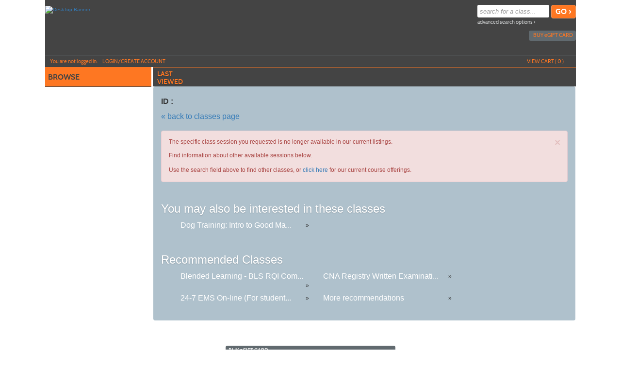

--- FILE ---
content_type: text/html;charset=UTF-8
request_url: https://indianhills.augusoft.net/index.cfm?method=ClassInfo.ClassInformation&int_class_id=1944&int_category_id=4&int_sub_category_id=44&int_catalog_id=0
body_size: 143845
content:

<!DOCTYPE html>
<html lang="en">
	<head>
		<meta http-equiv="Content-Type" content="text/html; charset=windows-1252" />
		<meta http-equiv="X-UA-Compatible" content="IE=edge">
		<meta name="viewport" content="width=device-width, initial-scale=1">
		<meta name="description" content="">
		<meta name="keywords" content="lifelong learning continuing education workforce" />
		<meta name="Author" content="Modern Campus - https://www.moderncampus.com" />
		<!--
		Â© 2025 Modern Campus All rights reserved.
		All materials contained herein including, but not limited to, source code, object code, fields and field placement, names, processes, formulas, layouts, "look and feel", text files, image files, sound files, video clips, charts, frames and tables, are the copyrighted property of Modern Campus. All trademarks, service marks, and trade names contained herein are also proprietary to Modern Campus.

		Unless otherwise specified, you may not modify, copy, distribute, transmit, display, perform, reproduce, publish, license, create derivative works from, transfer, or sell any information, software, products or services obtained from this website without the prior written consent of Modern Campus.
		-->
		
		<title> - Indian Hills Continuing Education &amp; Workforce Solutions</title>
		<link rel="icon" type="image/vnd.microsoft.icon" href="/Customers/IndianHills/images/favicon.ico" />
		
		
		
		<link rel="stylesheet" type="text/css" href="/versions/v81/lib/assets/publish/plugins.min.ver1760620293.css"/>
		
		<link type="text/css" media="all" rel="stylesheet" href="/versions/v81/lib/assets/publish/lumens.min.ver1760633154.css" />
		<link type="text/css" media="all" rel="stylesheet" href="/versions/v81/vendor/site_templates/template1/styles/main.min.ver1760620271.css" />
		
			<link type="text/css" media="all" rel="stylesheet" href="/versions/v81/vendor/class_templates/template1/styles/main_class.min.ver1760620273.css" />
			<link type="text/css" media="all" rel="stylesheet" href="/versions/v81/vendor/classinfo_templates/template1/styles/main_class_info.min.ver1760620269.css" />
		
		
		<style type="text/css">
			@media print {
				a[href]:after {
					content: "";
				}
			}
			#topstagingbanner, .outage-warning{
				background-color:#FFFF00;
				color: #FF0000;
				width:100%;
				font-weight:bold;
				font-size: 16px;
				text-align:center;
			}
		</style>
		
		
		<script type="text/javascript" src="/versions/v81/lib/assets/publish/plugins.min.ver1760620293.js"></script>
		
			<script type="text/javascript" src="/versions/v81/lib/assets/plugins/jquery/jquery-migrate-3.5.0.min.js"></script>
		
		<script type="text/javascript" src="/versions/v81/lib/assets/publish/lumens.min.ver1762445870.js"></script>
		
		<script type="text/javascript">
			jQuery(document).ready(function() {
				

				alternateRowStyleChange();
				
			});
			/* Begin Style and Usability 2 Preview Template Functionality Feb 24 2015 NEO 00088 */
			
			/* End Style and Usability 2 Preview Template Functionality Feb 24 2015 NEO 00088 */
			<!--
			
			//This section added 3/16/2009 along with div below to allow a user to be prompted to keep their session active if it is ready to time out.
			
			// -->
			function alternateRowStyleChange() {
				jQuery("tr[altBgColor=yes]:visible:even").addClass("TablePadRowAlternatingBackground");
				jQuery("tr[altBgColorForm=yes]:visible:even").addClass("DataDisplayRowAlternatingBackground");
			}
		</script>
		
	<!--[if IE 7]>
	<link type="text/css" media="all" rel="stylesheet" href="/versions/v81vendor/site_templates/template1/styles/ie7.css" />
	<![endif]-->
	<!--[if IE 8]>
	<link type="text/css" media="all" rel="stylesheet" href="/versions/v81vendor/site_templates/template1/styles/ie8.css" />
	<![endif]-->
	<!--[if gte IE 9]>
	<link type="text/css" media="all" rel="stylesheet" href="/versions/v81vendor/site_templates/template1/styles/ie9.css" />
	<![endif]-->
	<link rel="stylesheet" type="text/css" href="/versions/v81/lib/assets/publish/pepin.min.ver1760620292.css"/>
	<script type="text/javascript" src="/versions/v81/lib/assets/publish/pepin.min.ver1760620291.js"></script>
	
	<style type="text/css">
			
	.banner {
	
				background-repeat: no-repeat; 
   				background-position: center; 
		-webkit-background-size: cover;
		-moz-background-size: cover;
		background-size: cover;
		float: left;
		position: relative;
		max-width: 1140px;
		width: 100%;
		min-height: 110px;
		padding: 0 0 3%;
	}
	
	
	.nav-main ul li a.nav-twist {
		background: url("/Customers/IndianHills/Images/site_templates/icon-nav-twist-closed.png") no-repeat right;
	}
	
	.nav-main ul li a.nav-twist-open {
		background: url("/Customers/IndianHills/Images/site_templates/icon-nav-twist-open.png") no-repeat right;
	}
	
	.nav-main ul li.trigger-menu a {
		background: url("/Customers/IndianHills/Images/site_templates/icon-browse.png") no-repeat top right;
		padding: 2px 0;
	}

	.nav-secondary ul li a.nav-twist {
		background: url("/Customers/IndianHills/Images/site_templates/icon-nav-twist-closed-secondary.png") no-repeat right;
	}

	.nav-secondary ul li a.nav-twist-open {
		background: url("/Customers/IndianHills/Images/site_templates/icon-nav-twist-open-secondary.png") no-repeat right;
	}

	.nav-secondary ul li.trigger-menu a {
		background: url("/Customers/IndianHills/Images/site_templates/icon-browse-secondary.png") no-repeat top right;
		padding: 2px 0;
	}

	.nav-account {
		max-width: 1095px;
		width: 100%;
		position: absolute;
		left: 0;
		right: 0;
		bottom: 0;
		border-top: solid 1px #70787C;
		border-bottom: solid 1px #3B4144;
		padding: 0;
	}

	.button-cont a {
		background-image: url("/Customers/IndianHills/Images/site_templates/icon-backtotop.png");
		background-position: 82% center;
		background-size: initial;
		background-repeat: no-repeat;
		background-color: #fe7722;
		display: block;
		width: 100%;
		font: 16px/20px cabinsemibold, Trebuchet MS, Arial, Helvetica, sans-serif;
		color: #444444;
		text-decoration: none;
		text-transform: uppercase;
		text-align: center;
		border-top: solid 1px #fe7722;
		border-bottom: solid 1px #fe7722;
		padding: 6px 18% 8px 0;
	}
	
	/* =Responsive Website Definitions
	----------------------------------------------------------------- */
	/* *** Media Queries *** */
	
	@media screen and (max-width: 600px) {
		.classinfo-container .interested-in h2, .classinfo-container .featured-classes h2 {
			
			background-image: url("/Customers/IndianHills/Images/site_templates/ClassInfoup.png");
			
		}
		.classinfo-container .interested-in .class-hide, .classinfo-container .featured-classes .class-hide {
			
			background-image: url("/Customers/IndianHills/Images/site_templates/ClassInfodown.png");
			
		}
	}
	
	@media screen and (max-width: 790px) {
		.banner {
			
			background-size: cover;
		}
	}
	
	/* Mobile Phones */
	@media screen and (max-device-width: 320px), only screen and (max-width: 480px), only screen and (min-device-pixel-ratio : 1.5)  {
	
		.banner {
			 
			background-size: cover; 
			min-height: 60px; 
			padding: 0;
		}
	
		.navigation .nav-social-media {
			width: 45%;
	}

		a.search-icon-link {
			background: url("/Customers/IndianHills/Images/site_templates/icon-search-mobile.png") no-repeat center top;
			background-size: 75%;
		}

		a.menu-icon-link {
			background: url("/Customers/IndianHills/Images/site_templates/icon-menu-mobile.png") no-repeat center top;
			background-size: 75%;
		}

		a.close-icon-link {
			background: url("/Customers/IndianHills/Images/site_templates/icon-close-mobile.png") no-repeat center top;
			background-size: 75%;
		}
	}
	</style>
 
	<style type="text/css">
		.mem_col_width {
			padding-top: 3px;
		}
		/*Modified April 07 2015 SU2_BUG_FIX Neo 187*/
		.mem_col_bot_pad {
			padding-bottom: 15%;
		}
		.mem_tab_left_pad {
			padding-left: 6%;
		}
		.company_address_align {
			padding-right: 0px;
			padding-left: 0px;
		}
		.mem_align_subtitle {
			padding-left: 0px;
		}
		.instructor_profile_align {
			padding-left: 0px;
		}
		.padding_economically_disadvantaged {
			padding-bottom: 2%;
		}
		/*Modified April 08 2015 SU2_BUG_FIX Neo 187*/
		.for_member_edit_button {
			margin-left: 40%;
		}
		.height_adjust {
			height: 28px;
		}
		/*Modified April 06 2015 SU2_BUG_FIX Neo 187*/
		.Instructor_details {
			font-size: 11px;
		}
		.Instructor_head {
			padding-left: 3px;
		}
		.gone {
			display: none;
			z-index: 100;
		}
		.notgone {
			display: '';
		}
		.regular {
			display: inline;
			z-index: 100;
		}
		.dragHandle {
			cursor: move;
			display: block;
			padding: 2px 0;
			width: 100%;
			text-align: center;
			background: linear-gradient(180deg, rgb(106, 132, 179) 0%, rgb(42, 66, 107) 100%);
			font: bold 8pt verdana;
			color: #FFFFFF;
		}
		.drag {
			background-color: #0099FF;
			border: 2px solid #000066;
			filter: alpha(opacity=40);
			-moz-opacity: .40;
			opacity: .40;
			z-index: 100;
		}
		.searchDiv {
			height: 200px;
			width: auto;
			overflow-y: auto;
			margin: auto;
		}
		.searchClassDiv {
			/*height:250px;*/
			
			width: auto;
			overflow-y: auto;
			margin: auto;
		}
		.searchClassDivLearner {
			/*height:480px;*/
			
			width: auto;
			overflow-y: auto;
			margin: auto;
			overflow-x: hidden;
		}
		.confirmPopUP {
			height: 80px;
			width: auto;
			overflow-y: auto;
			margin: auto;
		}
		/*Added Oct 19 2012 Adding Confirm popup when a guest user selects Add to cart Neo 00110*/

		.greytextsmall {
			font-size: 8pt;
			color: #868686;
			font-family: Arial, Helvetica, sans-serif
		}
		.whitetextsmall {
			font-size: 8pt;
			color: #ffffff;
			font-family: Arial, Helvetica, sans-serif;
			text-decoration: none;
		}
		.loadimg {
			padding: 60px 0px;
			text-align: center;
			FONT: 8pt verdana;
			color: #868686;
		}
		.textsmall {
			font-size: 8pt;
			color: #000000;
			font-family: Arial, Helvetica, sans-serif
		}
		/*------------------------------------
		 UC: 35 , 4 September 2008, V 6.5
		------------------------------------*/
		.header-view {
			border-bottom: #999999 1px solid;
			width: 826px;
		}
		.last-view-td {
			padding-right: 5px;
			padding-bottom: 3px;
			border-right: #999999 1px solid;
		}
		.cat-data-td {
			padding-left: 5px;
			padding-right: 5px;
			border-right: #999999 1px solid;
		}
		.cat-data-td a {
			text-decoration: none;
		}
		.cart-link-td {
			padding-left: 5px;
			padding-right: 5px;
			padding-bottom: 3px;
			border-right: #999999 1px solid;
		}
		.help-link-td {
			padding-left: 5px;
			padding-right: 5px;
			padding-bottom: 3px;
		}
		.cart-link-td a,
		.help-link-td a {
			text-decoration: none;
			color: #0000FF;
		}
		/*------------------------------------
		END: UC: 35 , 4 September 2008, V 6.5
		------------------------------------*/
		/*------------------------------------
		Begin: v6.5.1 modules Mar 10 2009
		-------------------------------------*/
		.errorOnline {
			padding-right: 5px;
			border-top: #c99 1px solid;
			padding-left: 27px;
			font-weight: bold;
			font-size: 10px;
			background: #c00 url('/versions/v81/view/images/error_icon.gif') no-repeat left 50%;
			padding-bottom: 5px;
			color: #fff;
			padding-top: 5px;
			border-bottom: #c99 1px solid;
			text-align: left
		}
		/*------------------------------------
		End:v6.5.1 modules Mar 10 2009
		-------------------------------------*/

		/*------------------------------------
		For Class Listing Page
		-------------------------------------*/
		#overlay {
			z-index: 9000;
			display: none;
			position: absolute;
			top: 0;
			left: 0;
			background-color: #000;
			-moz-opacity: 0.8;
			opacity: .80;
			filter: alpha(opacity=20);
			width: 100%;
			height: 100%;
			background-image: url('/versions/v81/view/images/loading.gif');
			background-position: center;
			background-repeat: no-repeat;
		}
		#overlay1 {
			/**/
			z-index: 9000;
			display: block;
			position: absolute;
			top: 0;
			left: 0;
			background-color: #000;
			-moz-opacity: 0.8;
			opacity: .80;
			filter: alpha(opacity=20);
			width: 100%;
			height: 100%;
			background-image: url('/versions/v81/view/images/loading.gif');
			background-position: center;
			background-repeat: no-repeat;
		}
		.modal-dialog,
		.modal-dialog-ie,
		.confirm-dialog,
		.confirm-dialog-ie {
			background-color: #ECE9D8;
			border: 1px solid #3A5774;
			font-family: Arial, Helvetica, sans-serif;
			outline-color: invert;
			outline-style: none;
			outline-width: medium;
			padding: 8px;
			position: absolute;
			/*width:60%;*/
			
			display: none;
			z-index: 10000;
		}
		.managesharingdialog {
			/*width:600px !important;*/
		}
		.modal-dialog-title,
		.modal-dialog-ie-title,
		.confirm-dialog-title,
		.confirm-dialog-ie-title {
			background-color: #E0EDFE;
			color: #000000;
			cursor: pointer;
			font-size: 12pt;
			font-weight: bold;
			overflow: hidden;
			padding: 8px;
			position: relative;
			vertical-align: middle;
		}
		.modal-dialog-title-text,
		.confirm-dialog-title-text {} .modal-dialog-title-close,
		.modal-dialog-ie-title-close,
		.confirm-dialog-title-close,
		.confirm-dialog-ie-title-close {
			/*background:transparent url(../images/admin/dialog_close_box.gif) no-repeat scroll center;*/
			
			cursor: default;
			float: right;
			height: 15px;
			position: absolute;
			right: 10px;
			top: 8px;
			width: 15px;
		}
		.modal-dialog-content,
		.modal-dialog-ie-content,
		.confirm-dialog-content,
		.confirm-dialog-ie-content {
			background-color: #FFFFFF;
			font-size: 80%;
			padding: 8px;
		}
		.manage-sharing-contents {
			overflow: auto;
		}
		.manage-sharing-email-contents {
			padding: 5px 30px 5px 5px;
		}
		.modal-dialog-buttons,
		.modal-dialog-ie-buttons,
		.confirm-dialog-buttons,
		.confirm-dialog-ie-buttons {
			background-color: #FFFFFF;
			font-size: 80%;
			padding: 8px;
		}
		
		/*------------------------------------
		END For Class Listing Page
		-------------------------------------*/
		/******************************************************************************************************************************/
		/**************************************************Neologix *******************************************************************/
		/*---Author: NEO 00044 11 JAN 2011 Function:1-AI_B2B_Use_Case_Document_2010-12-08.doc UC-12 for the text style ---*/
		.redTextBold {
			color: red;
			font-weight: bold;
			font-size: 12px;
		}
		/*---End Function:1-AI_B2B_Use_Case_Document_2010-12-08.doc UC-12 for the text style ---*/
		/**/
		.clLevel0 {
			white-space: nowrap;
		}
		.clLevel1 {
			white-space: nowrap;
		}
		.clLevel0over {
			white-space: nowrap;
		}
		.clLevel1over {
			white-space: nowrap;
		}
		/**/
	</style>
	<style type="text/css">
		@import "/Customers/IndianHills/StyleSheets/style.ver1723708937.css";
	</style>

</head>
<body id="top" class="guest web page-EEC18 url-77F3B">
	<a class="sr-only sr-only-focusable" href="#content">Skip to main content</a>
	<!--[if lt IE 11]><div style="font-size:14px;" class="alert alert-danger text-center"><strong>Your browser is outdated!</strong>&nbsp;<a href="http://browsehappy.com/">Upgrade to a different browser</a> for better site experience</div><![endif]-->
	
	<noscript>
		<h1>Your browser does not support JavaScript!</h1>
		<h2>Please check if javascript is disabled or use a different browser.</h2>
	</noscript>
	


 	 
	<script type="text/javascript">
		//2008-08-27 PAV modified PopWindow2 function to add the 4 incoming variables which were being sent but were not included in fuction
		function PopWindow2(filename,ileft,itop,iwidth,iheight) {
		var retval=window.open(filename,'remote2','toolbar=no,location=no,directories=no,menubar=no,scrollbars=no,status=no,resizeable=yes,left='+ileft+',top='+itop+',width='+iwidth+',height='+iheight);
		}
	</script>




	<!-- Begin Wrapper -->
	<div id="wrapper">

		
		

		 <!-- For Mobile ONLY -->

		<!-- For Mobile ONLY -->
		<div class="block-search mobile-block">
			<div class="element-shell">
				<form class="search-form-mobile" method="post" action="index.cfm?method=ClassListing.ClassListingDisplay" name="searchNavMobile" id="searchNavMobile">
	<input type="text" value="" placeholder="search for a class..." id="keywordsmobile" name="keywords" class="input-text" aria-label="search for a class"/>
	<input type="submit" name="submit" value="GO &rsaquo;" id="searchClassSubmitMobile" class="input-submit button button-color"/>
	<a href="index.cfm?fuseaction=1070" title="Advanced Search Options" class="adv-search-link">advanced search options &rsaquo;</a>
</form>
			</div>
		</div>
		
		
		

	<script>
		var slideShowArr = new Array();
		var background = new Array();
	  	
	  
	   	for(i=0;i<slideShowArr.length;i++)
	   	{
	   		background[i] = "url('/Customers/IndianHills/Images/Slideshow/"+slideShowArr[i]+"')";
	   	
	   	}
		$(function() {
		  var banner = $(".banner");
		  var current = 0;
		
			function nextBackground() {
			  banner.css(
			   'background-image',
			    background[current = ++current % background.length]
			 );
		
		 	setTimeout(nextBackground, 5000);
		 }
		 setTimeout(nextBackground, 5000);
		   banner.css('background-image', background[0]);
		}); 
	</script>

		

		<div class="header">
			<div class="header-repeat">
				<div class="header-cont">
					<div class="element-shell">
						<div class="banner" role="banner">
							
<div class="client-logo banner-logo">
	
			<a href="https://indianhills.augusoft.net/" class="banner-image-logo-link" title="DeskTop Banner">
				<img src="/Customers/IndianHills/Images/site_templates/2022 - IHCC - Secondary - Without Tagline - Web - RGB.jpg" alt="DeskTop Banner" class="banner-logo-image" />
			</a>
		
</div> <div class="nav-mobile">
	<ul>
		
		<li><a href="#" title="Search for a Class" class="search-icon-link">search</a></li>
	</ul>
</div>
							<div class="block-search">
								<form class="search-form" method="post" action="index.cfm?method=ClassListing.ClassListingDisplay" name="searchNav" id="searchNav">
	<input type="text" value="" placeholder="search for a class..." id="keywords" name="keywords" class="input-text" title="Search for a class." aria-label="search for a class"/>
	<input type="submit" name="submit" value="GO &rsaquo;" id="searchClassSubmit" class="input-submit button button-color"/>
	<a href="index.cfm?fuseaction=1070" title="Advanced Search Options" class="adv-search-link">advanced search options &rsaquo;</a>
</form>
							</div>
							
<div class="nav-banner">
	<ul>
		
			<li class="nav-banner-item">
				<a href="index.cfm?method=GiftCard.SendGiftCard" title="E-Gifts-Card Icon" class="nav-banner-link">
				<img src="/Customers/IndianHills/Images/site_templates/icon-egift-cards.png" class="nav-banner-image" alt=""/>buy <span class="lowercase">e</span>gift card</a> 
			</li>
		
		
	</ul>
</div>

<div class="nav-account">
	
	<ul>
		
			<li class=" nav-account-item">Y<span class="lowercase">ou are not logged in.</span></li>
			<li class="nav-account-item">
				<a href="index.cfm?fuseaction=2000" title="Login Icon" class="nav-account-link">
					<img src="/Customers/IndianHills/Images/site_templates/icon-login.png" class="nav-account-image" alt=""/>Login/Create account
				</a>
			</li>
		
				<li class="nav-mobile"><a href="index.cfm?method=GiftCard.SendGiftCard" title="Buy eGift Card" class="nav-account-link">buy <span class="lowercase">e</span>gift card</a></li>
			
		
		<li class="nav-checkout-btn-1 nav-account-item fr"><a href="index.cfm?method=Cart.ShoppingCart" title="Check-Out Icon" class="nav-account-link"><img src="/Customers/IndianHills/Images/site_templates/icon-checkout.png" alt="" class="nav-account-image" />checkout</a></li>
		
		<li class="nav-account-item fr"><a href="#" title="View Cart Icon" class="nav-account-link cart"><img src="/Customers/IndianHills/Images/site_templates/icon-view-cart.png" class="nav-account-image" alt=""/>view cart (<span class="cart-count">
			0
								
		</span>)</a></li>
	</ul>
	
<div class="group cart cart-container">
	
	
		<h3>Shopping cart is empty !</h3>
	
</div>

<script type="text/javascript">
	function setCartAction(action){		
		if(action == 'clear_cart'){
			jQuery("#btn_cancel").trigger('click');
		} else if(action == 'checkout'){
			jQuery("#btn_CheckOut").trigger('click');			
		}		
	}
	function SetRemoveMerchandise(int_item_id,selectArrIndex,LearnerID,detailArrIndex,classID)
	{
		location.href='index.cfm?method=Cart.ShoppingCart&cartAction=deleteMerchandiseItem&selectArrIndex='+selectArrIndex+'&detailArrIndex='+detailArrIndex+'&int_item_id='+int_item_id+'&LearnerID='+LearnerID+'&int_item_class_id='+classID;
	}
	
	function removeClassMerch(URL,classID,className,learnerID,ctIndx,action,itemExist){
		
		if (itemExist==1)
		{
		if (confirm("Do you want to remove Merchandise items along with the class "+className+"("+classID+")?") == true) {
			window.parent.location = URL;
		  } else {
		  	var RemoveURL = 'index.cfm?method=Cart.ShoppingCart&ctIndx='+ctIndx+'&action=RemoveMerchandiseClass&merclassID='+classID+'&merlearnerID='+learnerID;
			//alert(RemoveURL);
			window.parent.location = RemoveURL;
		  }
		}
		else
		{
		window.parent.location = URL;
		}		 
		  
	}
	
	 
	function removeSeriesGroupMerch(URL,int_series_group_id,str_course_series_name,learnerID,ctIndx,action,itemExist){
		
		if (itemExist==1)
		{
			if (confirm("Do you want to remove Merchandise items along with the series group "+str_course_series_name+"("+int_series_group_id+")?") == true) {
				window.parent.location = URL;
			  } else {
				var RemoveURL = 'index.cfm?method=Cart.ShoppingCart&ctIndx='+ctIndx+'&action=RemoveMerchandiseSeriesGroup&int_series_group_id='+int_series_group_id+'&LearnerID='+learnerID;
				//alert(RemoveURL);
				window.parent.location = RemoveURL;
			  }
		}
		else
		{
			window.parent.location = URL;
		}		 
		  
	}
</script>
		<script>
			$('.nav-checkout-btn-1').hide();
		</script>
	
</div>
						</div>
					</div>
				</div>
			</div>
		</div>
		<div class="extended-shell mobile-block">
			
<div class="nav-account">
	
	<ul>
		
			<li class=" nav-account-item">Y<span class="lowercase">ou are not logged in.</span></li>
			<li class="nav-account-item">
				<a href="index.cfm?fuseaction=2000" title="Login Icon" class="nav-account-link">
					<img src="/Customers/IndianHills/Images/site_templates/icon-login.png" class="nav-account-image" alt=""/>Login/Create account
				</a>
			</li>
		
				<li class="nav-mobile"><a href="index.cfm?method=GiftCard.SendGiftCard" title="Buy eGift Card" class="nav-account-link">buy <span class="lowercase">e</span>gift card</a></li>
			
		
		<li class="nav-checkout-btn-1 nav-account-item fr"><a href="index.cfm?method=Cart.ShoppingCart" title="Check-Out Icon" class="nav-account-link"><img src="/Customers/IndianHills/Images/site_templates/icon-checkout.png" alt="" class="nav-account-image" />checkout</a></li>
		
		<li class="nav-account-item fr"><a href="#" title="View Cart Icon" class="nav-account-link cart"><img src="/Customers/IndianHills/Images/site_templates/icon-view-cart.png" class="nav-account-image" alt=""/>view cart (<span class="cart-count">
			0
								
		</span>)</a></li>
	</ul>
	
<div class="group cart cart-container">
	
	
		<h3>Shopping cart is empty !</h3>
	
</div>

<script type="text/javascript">
	function setCartAction(action){		
		if(action == 'clear_cart'){
			jQuery("#btn_cancel").trigger('click');
		} else if(action == 'checkout'){
			jQuery("#btn_CheckOut").trigger('click');			
		}		
	}
	function SetRemoveMerchandise(int_item_id,selectArrIndex,LearnerID,detailArrIndex,classID)
	{
		location.href='index.cfm?method=Cart.ShoppingCart&cartAction=deleteMerchandiseItem&selectArrIndex='+selectArrIndex+'&detailArrIndex='+detailArrIndex+'&int_item_id='+int_item_id+'&LearnerID='+LearnerID+'&int_item_class_id='+classID;
	}
	
	function removeClassMerch(URL,classID,className,learnerID,ctIndx,action,itemExist){
		
		if (itemExist==1)
		{
		if (confirm("Do you want to remove Merchandise items along with the class "+className+"("+classID+")?") == true) {
			window.parent.location = URL;
		  } else {
		  	var RemoveURL = 'index.cfm?method=Cart.ShoppingCart&ctIndx='+ctIndx+'&action=RemoveMerchandiseClass&merclassID='+classID+'&merlearnerID='+learnerID;
			//alert(RemoveURL);
			window.parent.location = RemoveURL;
		  }
		}
		else
		{
		window.parent.location = URL;
		}		 
		  
	}
	
	 
	function removeSeriesGroupMerch(URL,int_series_group_id,str_course_series_name,learnerID,ctIndx,action,itemExist){
		
		if (itemExist==1)
		{
			if (confirm("Do you want to remove Merchandise items along with the series group "+str_course_series_name+"("+int_series_group_id+")?") == true) {
				window.parent.location = URL;
			  } else {
				var RemoveURL = 'index.cfm?method=Cart.ShoppingCart&ctIndx='+ctIndx+'&action=RemoveMerchandiseSeriesGroup&int_series_group_id='+int_series_group_id+'&LearnerID='+learnerID;
				//alert(RemoveURL);
				window.parent.location = RemoveURL;
			  }
		}
		else
		{
			window.parent.location = URL;
		}		 
		  
	}
</script>
		<script>
			$('.nav-checkout-btn-1').hide();
		</script>
	
</div>
		</div>
		

		<div class="container containercustom">
			<div class="container-cont">
				<div class="element-shell">
					<div class="nav-set-cont">
						<div class="nav-main" role="navigation" aria-label="Main menu">
	<ul>
		<li class="nav-main-item trigger-menu no-border-bottom"><a id="nav-main-item" href="#" title="Browse Icon" class="nav-main-link nav-browse nav-browse-open" data-title="browse">browse</a></li>
	</ul>
	<ul id="main_accordion" class="accordion">			
		
				<li class="nav-main-item arrow-definition no-border-top"><a href="https://indianhills.augusoft.net/index.cfm?fuseaction=1010&" class="nav-main-link" data-title="All Classes" >All Classes <span class="nav-rsaqou">&rsaquo;</span></a></li>
			
						<li class="nav-main-item"><a href="javascript:void(0)" class="nav-main-link nav-twist" data-title="Business/Professional Development" onclick="focusSubItems(this);">Business/Professional Development</a>
							<ul class="submenu">
								
									<li class="nav-submenu-item"><a href="https://indianhills.augusoft.net/index.cfm?method=ClassListing.ClassListingDisplay&int_category_id=1&int_sub_category_id=66&int_catalog_id=&frmCoursesMenu=1" class="nav-submenu-link" data-title="Adult Basic Education" >Adult Basic Education</a></li>
								
									<li class="nav-submenu-item"><a href="https://indianhills.augusoft.net/index.cfm?method=ClassListing.ClassListingDisplay&int_category_id=1&int_sub_category_id=1&int_catalog_id=&frmCoursesMenu=1" class="nav-submenu-link" data-title="Computer" >Computer</a></li>
								
									<li class="nav-submenu-item"><a href="https://indianhills.augusoft.net/index.cfm?method=ClassListing.ClassListingDisplay&int_category_id=1&int_sub_category_id=65&int_catalog_id=&frmCoursesMenu=1" class="nav-submenu-link" data-title="English Language Learner" >English Language Learner</a></li>
								
									<li class="nav-submenu-item"><a href="https://indianhills.augusoft.net/index.cfm?method=ClassListing.ClassListingDisplay&int_category_id=1&int_sub_category_id=2&int_catalog_id=&frmCoursesMenu=1" class="nav-submenu-link" data-title="Entrepreneurship" >Entrepreneurship</a></li>
								
									<li class="nav-submenu-item"><a href="https://indianhills.augusoft.net/index.cfm?method=ClassListing.ClassListingDisplay&int_category_id=1&int_sub_category_id=4&int_catalog_id=&frmCoursesMenu=1" class="nav-submenu-link" data-title="Professional Development" >Professional Development</a></li>
								
							</ul>
						</li>
				
						<li class="nav-main-item"><a href="javascript:void(0)" class="nav-main-link nav-twist" data-title="Small Business" onclick="focusSubItems(this);">Small Business</a>
							<ul class="submenu">
								
									<li class="nav-submenu-item"><a href="https://indianhills.augusoft.net/index.cfm?method=ClassListing.ClassListingDisplay&int_category_id=15&int_sub_category_id=74&int_catalog_id=&frmCoursesMenu=1" class="nav-submenu-link" data-title="Small Business" >Small Business</a></li>
								
							</ul>
						</li>
				
						<li class="nav-main-item"><a href="javascript:void(0)" class="nav-main-link nav-twist" data-title="Certificates" onclick="focusSubItems(this);">Certificates</a>
							<ul class="submenu">
								
									<li class="nav-submenu-item"><a href="https://indianhills.augusoft.net/index.cfm?method=ClassListing.ClassListingDisplay&int_category_id=2&int_sub_category_id=54&int_catalog_id=&frmCoursesMenu=1" class="nav-submenu-link" data-title="CDL" >CDL</a></li>
								
							</ul>
						</li>
				
						<li class="nav-main-item"><a href="javascript:void(0)" class="nav-main-link nav-twist" data-title="Court Mandated" onclick="focusSubItems(this);">Court Mandated</a>
							<ul class="submenu">
								
									<li class="nav-submenu-item"><a href="https://indianhills.augusoft.net/index.cfm?method=ClassListing.ClassListingDisplay&int_category_id=3&int_sub_category_id=9&int_catalog_id=&frmCoursesMenu=1" class="nav-submenu-link" data-title="Child In Between" >Child In Between</a></li>
								
									<li class="nav-submenu-item"><a href="https://indianhills.augusoft.net/index.cfm?method=ClassListing.ClassListingDisplay&int_category_id=3&int_sub_category_id=11&int_catalog_id=&frmCoursesMenu=1" class="nav-submenu-link" data-title="Drinking Drivers" >Drinking Drivers</a></li>
								
									<li class="nav-submenu-item"><a href="https://indianhills.augusoft.net/index.cfm?method=ClassListing.ClassListingDisplay&int_category_id=3&int_sub_category_id=10&int_catalog_id=&frmCoursesMenu=1" class="nav-submenu-link" data-title="Driver Improvement" >Driver Improvement</a></li>
								
							</ul>
						</li>
				
						<li class="nav-main-item"><a href="javascript:void(0)" class="nav-main-link nav-twist" data-title="General Interest" onclick="focusSubItems(this);">General Interest</a>
							<ul class="submenu">
								
									<li class="nav-submenu-item"><a href="https://indianhills.augusoft.net/index.cfm?method=ClassListing.ClassListingDisplay&int_category_id=4&int_sub_category_id=12&int_catalog_id=&frmCoursesMenu=1" class="nav-submenu-link" data-title="Arts & Crafts" >Arts & Crafts</a></li>
								
									<li class="nav-submenu-item"><a href="https://indianhills.augusoft.net/index.cfm?method=ClassListing.ClassListingDisplay&int_category_id=4&int_sub_category_id=44&int_catalog_id=&frmCoursesMenu=1" class="nav-submenu-link" data-title="Dog Training" >Dog Training</a></li>
								
									<li class="nav-submenu-item"><a href="https://indianhills.augusoft.net/index.cfm?method=ClassListing.ClassListingDisplay&int_category_id=4&int_sub_category_id=13&int_catalog_id=&frmCoursesMenu=1" class="nav-submenu-link" data-title="Fitness" >Fitness</a></li>
								
									<li class="nav-submenu-item"><a href="https://indianhills.augusoft.net/index.cfm?method=ClassListing.ClassListingDisplay&int_category_id=4&int_sub_category_id=72&int_catalog_id=&frmCoursesMenu=1" class="nav-submenu-link" data-title="Welding" >Welding</a></li>
								
							</ul>
						</li>
				
						<li class="nav-main-item"><a href="javascript:void(0)" class="nav-main-link nav-twist" data-title="Health & Public Safety" onclick="focusSubItems(this);">Health & Public Safety</a>
							<ul class="submenu">
								
									<li class="nav-submenu-item"><a href="https://indianhills.augusoft.net/index.cfm?method=ClassListing.ClassListingDisplay&int_category_id=5&int_sub_category_id=18&int_catalog_id=&frmCoursesMenu=1" class="nav-submenu-link" data-title="CPR/First Aid" >CPR/First Aid</a></li>
								
									<li class="nav-submenu-item"><a href="https://indianhills.augusoft.net/index.cfm?method=ClassListing.ClassListingDisplay&int_category_id=5&int_sub_category_id=17&int_catalog_id=&frmCoursesMenu=1" class="nav-submenu-link" data-title="Careers/Certificates" >Careers/Certificates</a></li>
								
									<li class="nav-submenu-item"><a href="https://indianhills.augusoft.net/index.cfm?method=ClassListing.ClassListingDisplay&int_category_id=5&int_sub_category_id=19&int_catalog_id=&frmCoursesMenu=1" class="nav-submenu-link" data-title="EMS" >EMS</a></li>
								
									<li class="nav-submenu-item"><a href="https://indianhills.augusoft.net/index.cfm?method=ClassListing.ClassListingDisplay&int_category_id=5&int_sub_category_id=21&int_catalog_id=&frmCoursesMenu=1" class="nav-submenu-link" data-title="Long Term Care" >Long Term Care</a></li>
								
									<li class="nav-submenu-item"><a href="https://indianhills.augusoft.net/index.cfm?method=ClassListing.ClassListingDisplay&int_category_id=5&int_sub_category_id=75&int_catalog_id=&frmCoursesMenu=1" class="nav-submenu-link" data-title="Medical Assistant" >Medical Assistant</a></li>
								
									<li class="nav-submenu-item"><a href="https://indianhills.augusoft.net/index.cfm?method=ClassListing.ClassListingDisplay&int_category_id=5&int_sub_category_id=22&int_catalog_id=&frmCoursesMenu=1" class="nav-submenu-link" data-title="Nursing" >Nursing</a></li>
								
									<li class="nav-submenu-item"><a href="https://indianhills.augusoft.net/index.cfm?method=ClassListing.ClassListingDisplay&int_category_id=5&int_sub_category_id=23&int_catalog_id=&frmCoursesMenu=1" class="nav-submenu-link" data-title="Pharmacy" >Pharmacy</a></li>
								
									<li class="nav-submenu-item"><a href="https://indianhills.augusoft.net/index.cfm?method=ClassListing.ClassListingDisplay&int_category_id=5&int_sub_category_id=24&int_catalog_id=&frmCoursesMenu=1" class="nav-submenu-link" data-title="Radiology" >Radiology</a></li>
								
							</ul>
						</li>
				
						<li class="nav-main-item"><a href="javascript:void(0)" class="nav-main-link nav-twist" data-title="Industry/Trades/Safety" onclick="focusSubItems(this);">Industry/Trades/Safety</a>
							<ul class="submenu">
								
									<li class="nav-submenu-item"><a href="https://indianhills.augusoft.net/index.cfm?method=ClassListing.ClassListingDisplay&int_category_id=6&int_sub_category_id=26&int_catalog_id=&frmCoursesMenu=1" class="nav-submenu-link" data-title="Mechanical/HVAC" >Mechanical/HVAC</a></li>
								
									<li class="nav-submenu-item"><a href="https://indianhills.augusoft.net/index.cfm?method=ClassListing.ClassListingDisplay&int_category_id=6&int_sub_category_id=29&int_catalog_id=&frmCoursesMenu=1" class="nav-submenu-link" data-title="Welding" >Welding</a></li>
								
							</ul>
						</li>
				
						<li class="nav-main-item"><a href="javascript:void(0)" class="nav-main-link nav-twist" data-title="Relicensure/Vocational" onclick="focusSubItems(this);">Relicensure/Vocational</a>
							<ul class="submenu">
								
									<li class="nav-submenu-item"><a href="https://indianhills.augusoft.net/index.cfm?method=ClassListing.ClassListingDisplay&int_category_id=8&int_sub_category_id=47&int_catalog_id=&frmCoursesMenu=1" class="nav-submenu-link" data-title="ServSafe" >ServSafe</a></li>
								
							</ul>
						</li>
				
						<li class="nav-main-item"><a href="javascript:void(0)" class="nav-main-link nav-twist" data-title="Transportation/Driving Programs" onclick="focusSubItems(this);">Transportation/Driving Programs</a>
							<ul class="submenu">
								
									<li class="nav-submenu-item"><a href="https://indianhills.augusoft.net/index.cfm?method=ClassListing.ClassListingDisplay&int_category_id=9&int_sub_category_id=71&int_catalog_id=&frmCoursesMenu=1" class="nav-submenu-link" data-title="Aviation" >Aviation</a></li>
								
									<li class="nav-submenu-item"><a href="https://indianhills.augusoft.net/index.cfm?method=ClassListing.ClassListingDisplay&int_category_id=9&int_sub_category_id=38&int_catalog_id=&frmCoursesMenu=1" class="nav-submenu-link" data-title="Bus" >Bus</a></li>
								
									<li class="nav-submenu-item"><a href="https://indianhills.augusoft.net/index.cfm?method=ClassListing.ClassListingDisplay&int_category_id=9&int_sub_category_id=64&int_catalog_id=&frmCoursesMenu=1" class="nav-submenu-link" data-title="CDL" >CDL</a></li>
								
									<li class="nav-submenu-item"><a href="https://indianhills.augusoft.net/index.cfm?method=ClassListing.ClassListingDisplay&int_category_id=9&int_sub_category_id=76&int_catalog_id=&frmCoursesMenu=1" class="nav-submenu-link" data-title="Driver Education" >Driver Education</a></li>
								
							</ul>
						</li>
				
						<li class="nav-main-item"><a href="javascript:void(0)" class="nav-main-link nav-twist" data-title="Catalogs" onclick="focusSubItems(this);">Catalogs</a>
							<ul class="submenu">
								
									<li class="nav-submenu-item"><a href="https://indianhills.augusoft.net/index.cfm?fuseaction=1010&catalogid=2" class="nav-submenu-link" data-title="Business/Professional Development Catalog" >Business/Professional Development Catalog</a></li>
								
									<li class="nav-submenu-item"><a href="https://indianhills.augusoft.net/index.cfm?fuseaction=1010&catalogid=6" class="nav-submenu-link" data-title="General Interest Catalog" >General Interest Catalog</a></li>
								
									<li class="nav-submenu-item"><a href="https://indianhills.augusoft.net/index.cfm?fuseaction=1010&catalogid=1" class="nav-submenu-link" data-title="Health & Public Safety Catalog" >Health & Public Safety Catalog</a></li>
								
									<li class="nav-submenu-item"><a href="https://indianhills.augusoft.net/index.cfm?fuseaction=1010&catalogid=4" class="nav-submenu-link" data-title="Industry/Trades/Safety Catalog" >Industry/Trades/Safety Catalog</a></li>
								
									<li class="nav-submenu-item"><a href="https://indianhills.augusoft.net/index.cfm?fuseaction=1010&catalogid=7" class="nav-submenu-link" data-title="Relicensure/Vocational Catalog" >Relicensure/Vocational Catalog</a></li>
								
									<li class="nav-submenu-item"><a href="https://indianhills.augusoft.net/index.cfm?fuseaction=1010&catalogid=5" class="nav-submenu-link" data-title="Transportation/Driving Programs Catalog" >Transportation/Driving Programs Catalog</a></li>
								
							</ul>
						</li>
										
						<li class="nav-main-item ">
							<a href="https://indianhills.augusoft.net/index.cfm?method=Merchandise.MerchandiseListDisplay" class="nav-main-link" data-title="Merchandise" >Merchandise <span class="nav-rsaqou">&rsaquo;</span></a>
						</li>
											
						<li class="nav-main-item ">
							<a href="https://indianhills.augusoft.net/index.cfm?fuseaction=1003" class="nav-main-link" data-title="Contact Us" >Contact Us <span class="nav-rsaqou">&rsaquo;</span></a>
						</li>
											
						<li class="nav-main-item ">
							<a href="https://indianhills.augusoft.net/index.cfm?fuseaction=1060" class="nav-main-link" data-title="FAQ" >FAQ <span class="nav-rsaqou">&rsaquo;</span></a>
						</li>
											
						<li class="nav-main-item no-border-bottom">
							<a href="https://indianhills.augusoft.net/index.cfm?fuseaction=1070" class="nav-main-link" data-title="search" >search <span class="nav-rsaqou">&rsaquo;</span></a>
						</li>
					
		
	</ul> 	
</div>

					</div>
					
					
					
				<div class="content">
					<div class="column">
						
<div class="nav-last-viewed" role="region" aria-label="Recently viewed items">
	<div class="list-info nav-last-view-item">Last Viewed</div>
	<div class="nav-last-viewed-cont">
		<ul>
			
		</ul>
	</div>
</div>

					<div class="template-area" id="content" tabindex="-1" role="main">

<style type="text/css">
	<!--
	pre.example {font-family: Arial, Helvetica, sans-serif; font-size: 12px; color: #000000; background-color: #FFFFCC; padding-top: 8px; padding-right: 8px; padding-bottom: 8px; padding-left: 8px; border: #000000; border-style: dashed; border-top-width: 1px; border-right-width: 1px; border-bottom-width: 1px; border-left-width: 1px; width:auto;}

	/* properties for class dropt */
	 /* usage: <span class="dropt" title="">HTML text<span style="width:500px;">Pop-up text</span></span> */
	 /* usage: <span class="dropt" title="">HTML text<span><img src="example.jpg"/></span></span> */
	span.dropt {
	/* border-bottom: thin dotted; background: #ffffff;*/
	cursor:pointer;
	}
	span.dropt:hover {
	text-decoration: none;
	/*background: #ffffff;*/
	 z-index: 6;
	}
	span.dropt span {
	position: absolute;
	left: -9999px;
	margin: 20px 0 0 0px;
	padding: 3px 3px 3px 3px;
	  border-style:solid; border-color:black; border-width:1px; z-index: 6;}
	span.dropt:hover span {left: 2%; background: #F8F8F8;}
	span.dropt span {position: absolute; left: -9999px;
	  margin: 4px 0 0 0px; padding: 1px 1px 1px 1px;
	  border-style:solid; border-color:black; border-width:1px;}
	
		span.dropt:hover span {
		margin: 12px 0 0 600px;
		 /*background: #ffffff;*/
		z-index:6;}
	
	-->
</style>
<style type="text/css">
	<!--
	pre.example {font-family: Arial, Helvetica, sans-serif; font-size: 12px; color: #000000; background-color: #FFFFCC; padding-top: 8px; padding-right: 8px; padding-bottom: 8px; padding-left: 8px; border: #000000; border-style: dashed; border-top-width: 1px; border-right-width: 1px; border-bottom-width: 1px; border-left-width: 1px; width:auto;}

	/* properties for class droptInstr */
	 /* usage: <span class="droptInstr" title="">HTML text<span style="width:500px;">Pop-up text</span></span> */
	 /* usage: <span class="droptInstr" title="">HTML text<span><img src="example.jpg"/></span></span> */
	span.droptInstr {
	/* border-bottom: thin dotted; background: #ffffff;*/cursor:pointer; }
	span.droptInstr:hover {text-decoration: none; /*background: #ffffff;*/ z-index: 6; }
	span.droptInstr span {position: absolute; left: -9999px;
	  margin: 20px 0 0 0px; padding: 3px 3px 3px 3px;
	  border-style:solid; border-color:black; border-width:1px; z-index: 6;}
	span.droptInstr:hover span {left: 2%; background: #F8F8F8;}
	span.droptInstr span {position: absolute; left: -9999px;
	  margin: 4px 0 0 0px; padding: 1px 1px 1px 1px;
	  border-style:solid; border-color:black; border-width:1px;}
	span.droptInstr:hover span {margin: 12px 0 0 12px; z-index:6;}
	@media screen and (max-width: 480px) {
		span.dropt:hover span {margin: 12px 0 0 0;}
		span.droptInstr:hover span {margin: 12px 0 0 0;}
	}
	-->
</style>
<style type="text/css">
	.divDisplay {
		float:left;
		padding-right:3px;
	}
	.divDisplayR {
		float:right;
		padding-right:3px;
	}
	
	.RemoveComment {
		color:blue;
		cursor:pointer;
	}
	
	
</style>


<script>
	$(document).ready(function() {
		$('.section .interested-in h2').click(function() {
			$(this).toggleClass('class-hide');
		});
		$('.section .featured-classes h2').click(function() {
			$(this).toggleClass('class-hide');
		});
		$('[data-toggle="popover"]').popover();
	});
</script>

<script type="text/javascript">
	var popUpWinLocation=0;
	function callPopupLocation(id) {
		var left=100;
		var top=100;
		var width=500;
		var height=450;
		var locationID=parseInt(id);
		
			var URLStr='/versions/v81/popups/locationinfo.cfm?locationid='+locationID;
		
		if(popUpWinLocation) {
			if(!popUpWinLocation.closed) popUpWinLocation.close();
		}
		popUpWinLocation = open(URLStr, 'popUpWinLocation', 'toolbar=no,location=no,directories=no,status=no,menubar=no,scrollbars=yes,resizable=no,copyhistory=yes,width='+width+',height='+height+',left='+left+', top='+top+',screenX='+left+',screenY='+top+'');
	}


	function assignContainerContent2(htmlContent) {
		var str_content;
		if (htmlContent.indexOf("{Error raised on server}") == -1) {
			str_content = htmlContent.replace(/^\s+|\s+$/g, '');
			if (document.getElementById('htmlcontainer2').style.display == 'none')
				document.getElementById('htmlcontainer2').style.display = '';
			document.getElementById('htmlcontainer2').innerHTML = str_content;

		} else {

			closeLotteryPopup();
		}
	}
function displayPopup2(PopURL, isNeedRet)
{

	$('body,html').animate({scrollTop: 0});
	var respPop = "";
	var rex = /(<([^>]+)>)/ig;
	$.ajax({
		url: PopURL,
		type: 'GET',
		async: false,
	    success:function(data ) {
		$('body').append('<div id="ajaxResponse" style="display:none"><div/>');
		if(isNeedRet == 1){
			data = data.replace(rex , "");
		}
		$('#ajaxResponse').html(data);
	}});
	var respPop = $('#ajaxResponse').html();

	$( "#ajaxResponse").remove();
	if(isNeedRet == 0)
		assignContainerContent2(respPop);
	else
	{
		if(respPop != null)
		{
			var respTxt = respPop.replace(/^\s+|\s+$/g, '');
			return respTxt;
		}
		else
		{
			return '';
		}
	}
}

function closePopup3()
{

	document.getElementById('modal-dialog').style.display='none';
	document.getElementById('htmlcontainer').style.display='none';
}
function closeLotteryPopup()
{
	ClosePopup();
}

</script>



<SCRIPT language=javascript>
function ValidateMoney(money) {
	if (!ValidateMoneyFormat(money)) return false;
	// maximum value SQLServer7 smallmoney field can hold
	if (money > 214748.36) return false;
	return true;
}
function ValidateMoneyFormat(money) {
	var objRegExp = /(^([0-9]+)(\.[0-9]{1,2})?$)/;
	return objRegExp.test(money);
}
function ValidateInteger(number) {
	if (number == "") return false;
	var objRegExp = /(^([0-9]+)?$)/;
	return objRegExp.test(number);
}
function ValidatePositiveInteger(number) {
	if (number == "") return false;
	var objRegExp = /(^([1-9][0-9]*)?$)/;
	return objRegExp.test(number);
}
function ValidateDecimal(number) {
	if (number == "") return false;
	var objRegExp = /(^([0-9]*)(\.[0-9]{1,2})?$)/;
	return objRegExp.test(number);
}
/*BEGIN : 03 MAY 2013 NEO 00088 TRACKER 34742*/
function ValidateAlphaNumeric(string) {
	if (string == "") return false;
	var objRegExp = /(^([0-9a-zA-Z@]+)?$)/;   
	return objRegExp.test(string);
}
/*END : 03 MAY 2013 NEO 00088 TRACKER 34742*/
</SCRIPT><SCRIPT language=javascript>
function ValidateDate( strValue ) {
/************************************************
DESCRIPTION: Validates that a string contains only 
    valid dates with 2 digit month, 2 digit day, 
    4 digit year. Date separator can be ., -, or /.
    Uses combination of regular expressions and 
    string parsing to validate date.
    Ex. mm/dd/yyyy or mm-dd-yyyy or mm.dd.yyyy
    
PARAMETERS:
   strValue - String to be tested for validity
   
RETURNS:
   True if valid, otherwise false.
   
REMARKS:
   Avoids some of the limitations of the Date.parse()
   method such as the date separator character.
*************************************************/
  var objRegExp = /^\d{1,2}(\/)\d{1,2}\1\d{4}$/
  //check to see if in correct format
  if(!objRegExp.test(strValue)){
    return false;} //doesn't match pattern, bad date
  else{
    var strSeparator = strValue.substring(2,3) //find date separator
   	var arrayDate = strValue.split('/'); //split date into month, day, year//Neo 00034 01 june 2010:Tracker ## 19190
    //create a lookup for months not equal to Feb.
    var arrayLookup = { '01' : 31,'03' : 31, '04' : 30,'05' : 31,'06' : 30,'07' : 31,
                        '08' : 31,'09' : 30,'10' : 31,'11' : 30,'12' : 31,'1' : 31,'3' : 31, '4' : 30,'5' : 31,'6' : 30,'7' : 31,
                        '8' : 31,'9' : 30}
						
  	if(arrayDate[1].indexOf('0') == 0)
	{var intDay = arrayDate[1].substring(1,2);
	}
	else{var intDay = parseInt(arrayDate[1]);
	}
    var intYear = arrayDate[2];
    if(arrayDate[0].indexOf('0') == 0)
	{var intMonth = arrayDate[0].substring(1,2);
	}
	else{var intMonth = parseInt(arrayDate[0]);
	}
    //check for between jan 1 1900 and May 31 2079
	
	if(arrayDate[2].length == 4)
	{
		if(intYear < 1900 || intYear > 2079 ) return false;
		if(intYear == 2079 && intMonth >= 6)return false; 
	}
	else if (arrayDate[2].length == 2)
	{
		if(intYear > 79 ) return false;
		if(intYear == 79 && intMonth >= 6)return false; 
	}
	//check if month value and day value agree
	if(intMonth > 12 || intMonth < 1)
	{ 
		return false;
	}
	if(arrayLookup[arrayDate[0]] != null) {
      if(intDay <= arrayLookup[arrayDate[0]] && intDay != 0)
        return true; //found in lookup table, good date
    }
    //check for February
    if( ((intYear % 4 == 0 && intDay <= 29) || (intYear % 4 != 0 && intDay <=28)) && intDay !=0) 
      return true; //Feb. had valid number of days
  }
      
  return false; //any other values, bad date
}
</SCRIPT>
<script src="/versions/v81/JavaScripts/registrationPopup.js"></script>




<script>
	$(document).ready(function() {
		$("#frm_search_for_course_series").on('click', "input[type=submit]", function(){
			$(this).prop("disabled", true);
		});
	});
	function enableButtons() {
		$("#frm_search_for_course_series").find('input[type=submit]').prop("disabled", false);
	}

	$(document).ready(function() {
		
	});
	function showHideItems() {
		$('.cartShowItems').toggle();
		if($('#btn_showHide').val() == 'Show Items'){
			$('#btn_showHide').val('Hide Items');
		} else {
			$('#btn_showHide').val('Show Items');
		}

	}

</script>

<script language="javascript">
	var LearnerIDG = 0;
	var classIDG = 0;
	var ActorTypeIDG = 0;
	var isOnlineClassG = 0;
	var AllowQtyPurchaseG = 0;
	var memberCountG = 0;
	var quantityStudentG = 1;
	var gstRegNameG = "";
	var gstRegFNameG = "";
	var gstRegLNameG = "";
	var RemainingSeatsG = 0;
	var isAcademicCourseG = 0;
	var MMLearnerIDListG = "";
	var classMinAgeG = 0;
	var classMaxAgeG = 0;
	var isExistAgeLimitG = 0;
	var RequiresReleaseFormG = 0;
	var ReleaseFormNameIdG = 0;
	var ClassNameDetG ="";
	var flagContiueAC = 1;
	var flagContinueAG = 1;/*13 MAR 2012 NEO 00043 TRACKER 28721 */
	var errorMessageInvalidActorTypeID = 'There is a problem with the class you attempted to register for, please contact your organization.';
	/*Modified By: Neo 00043 Date:25 AUG 2011 Description:Tracker 25872 */
	var isOKState =0;
	var sponsoringIndustry ='Null';
	var bit_allow_register2 = 1;
	var str_no_seats_msg = "All\x20seats\x20for\x20this\x20class\x20\x2D\x20ClassNameDetG\x28classIDG\x29\x20are\x20either\x20filled,\x20or\x20reserved\x20pending\x20checkout\x20in\x20other\x20shopping\x20carts,\x20therefore\x20you\x20cannot\x20continue\x20this\x20registration\x20at\x20this\x20time.\x0D\x0AWhen\x20all\x20pended\x20shopping\x20carts\x20have\x20been\x20processed\x20\x28or\x20cancelled\x29,\x20you\x20may\x20have\x20an\x20option\x20to\x20be\x20added\x20to\x20a\x20waiting\x20list.";
	var str_no_seats_msg_current = "";

	
	
	var bitHasDomicileDiscountG = 0;/*Added Surya 3rd March 2017 domicile development*/
	
	
	
	function addToCart(classID, LearnerID, ActorTypeID, isNeedCheckOnline,strAltSysLearnerId,isBenefitPopupReq) {
		var fromValue = "";
		
		var isData = '--Success--';
		var isAlreadyRegistered = 0;
		var ExistLearnerName = "";
		var ExistClassName = "";
		document.getElementById('overlay').style.display = 'block';
		/* BEGIN 18 JUNE 2012 NEO 00049 Lumens Banner Integration UC10a scenario 3*/
		altSysLearnerId     = strAltSysLearnerId;
		/* END 18 JUNE 2012 NEO 00049 Lumens Banner Integration UC10a scenario 3*/
		/* For Keeping the LearnerID to add the*/
		if(isNeedCheckOnline != 1 && (document.getElementById('int_learner_id').value == 0 || document.getElementById('int_learner_id').value != 0 && document.getElementById('int_learner_id').value != LearnerID && LearnerID != 0)) {
			document.getElementById('int_learner_id').value = LearnerID;
			document.getElementById('int_actortype_id').value = ActorTypeID;
		}
		if(LearnerID == 0) {
			LearnerID = document.getElementById('int_learner_id').value;
			ActorTypeID = document.getElementById('int_actortype_id').value;
		}
		/* END For Keeping the LearnerID to add the*/
		LearnerIDG = LearnerID;
		classIDG = classID;
		if(!isBenefitPopupReq)
				isBenefitPopupReq = 'Y';
		ActorTypeIDG = ActorTypeID;
		/***Getting Class Details***/
		var clsDetailUrl = "index.cfm?method=ClassListing.getClassDetail&RNO=" + Math.random() + "&classID=" + classIDG + "&LearnerID=" + LearnerID + "&ActorTypeID=" + ActorTypeID;//alert(clsDetailUrl);
		var clasDetTxt = displayPopup(clsDetailUrl, 1);
		var arrResClsDet = clasDetTxt.split("||");
		var isOnlineClass = arrResClsDet[2];
		var AllowQtyPurchase = arrResClsDet[3];
		var memberCount = arrResClsDet[4];
		var RemainingSeats = arrResClsDet[5];
		var isAcademicCourse = arrResClsDet[6];
		var classMinAge = arrResClsDet[7];
		var classMaxAge = arrResClsDet[8];
		var isExistAgeLimit = arrResClsDet[9];
		var RequiresReleaseForm = arrResClsDet[10];
		var ReleaseFormNameId = arrResClsDet[11];
		var ClassNameDet	  = arrResClsDet[12];
		var ClassNameDetG	  = arrResClsDet[12]; 
		var isClassActive     = arrResClsDet[13];

		isOnlineClassG = isOnlineClass;
		AllowQtyPurchaseG = AllowQtyPurchase;
		memberCountG = memberCount;
		RemainingSeatsG = RemainingSeats;
		isAcademicCourseG = isAcademicCourse;
		classMinAgeG = classMinAge;
		classMaxAgeG = classMaxAge;
		isExistAgeLimitG = isExistAgeLimit;
		RequiresReleaseFormG = RequiresReleaseForm;
		ReleaseFormNameIdG = ReleaseFormNameId;
		isClassActiveG     = isClassActive;
		isExtEmailForLearnerG = 1;
		//alert(classMinAge + ',' + classMaxAge + ',' + isExistAgeLimit + ',RequiresReleaseFormG=' +RequiresReleaseFormG  + ',RequiresReleaseForm=' +RequiresReleaseForm + ',' + ReleaseFormNameIdG+ ',' +ReleaseFormNameIdG);
		/***END Getting Class Details***/

		
		
				if (LearnerIDG != 0 && memberCountG <= 1) {
					var overridIDs="";
					var auditEntries="";
					var PopURL="index.cfm?method=studentmgmt.updateERPRegHold&learnerID="+LearnerIDG+"&ActorTypeID="+ActorTypeIDG;
					var respPop = displayPopup(PopURL, 1);
					respPop =respPop.split('||')[1];
					if(respPop !=0) {
						
						
						
							if(confirm('This student '+respPop.replace("@",", ")+' currently has a hold placed on registrations.  Do you wish to override and register anyway?')) {
								overridIDs=LearnerIDG;
								auditEntries=LearnerIDG;
							}
						
					} else {
						overridIDs=LearnerIDG;

					}
					if(auditEntries !='') {
							var PopURL="index.cfm?method=studentmgmt.updateAuditInfo&learnerID="+auditEntries+"&classID="+1944+"&classType=CL";
							var respPop = displayPopup(PopURL, 1);
					}
					if(overridIDs=='') {
						ClosePopup();
						return false;
					}
				}
				
		
		var chkbit_allow_student_purchase_mbrshipURL = "index.cfm?method=ClassListing.getClassDetail&RNO=" + Math.random() + "&act=checkClsbit_allow_student_purchase_mbrship&ClassID=" + classID + "&LearnerID=" + LearnerID + "&ActorTypeID=" + ActorTypeID + "&Noftr=y";
		var arrResChek = displayPopup(chkbit_allow_student_purchase_mbrshipURL, 1);
		bit_allow_student_purchase_mbrship = arrResChek.bit_allow_student_purchase_mbrship;
		bit_require_membership=arrResChek.bit_require_membership;	/*Added Dec 17 2012 NL Tracker 3669 Neo 00110*/
		ClassMembershipTypeIDs=arrResChek.int_class_membership_type_id; /*Added Feb 06 2013 AI Membership Enhancement Issues Neo 00110*/
		LearnerMembershipTypeID=arrResChek.int_student_membership_type_id;	/*Added Feb 06 2013 AI Membership Enhancement Issues Neo 00110*/
		bitHasDomicileDiscountG=arrResChek.bit_wcg_class;/*Added surya 17th Mar 2017 domicile development*/
		var bitWCSRegAllowed=arrResChek.bit_wcg_class_in_cart;/*Added surya 17th Mar 2017 domicile development*/
		var bitInState=arrResChek.bit_is_student_domiciled;/*Added surya 17th Mar 2017 domicile development*/
		/*Begin surya 17th Mar 2017 domicile development*/
		var contactPhone = arrResChek.str_class_contact_phone;

		
		/*End surya 17th Mar 2017 domicile development*/
		var internal_payments_object = arrResChek.internal_payments_object;
		if ( !internal_payments_object.proceed ) {
			if ( internal_payments_object.errType == "confirm" && !confirm(internal_payments_object.errMsg) ) {
				return false;
			} else if ( internal_payments_object.errType == "alert" ) {
				alert(internal_payments_object.errMsg);
				return false;
			}
		}
		
			if (LearnerID > 0 && bit_require_membership != 0) {/*Added Dec 17 2012 NL Tracker 3669 Neo 00110*/
				/*Begin Feb 06 2013 AI Membership Enhancement Issues Neo 00110*/
				if(!isNaN(bit_allow_student_purchase_mbrship) && bit_allow_student_purchase_mbrship > 0) {
					if(checkMembershipForLottery(classID,LearnerID,ActorTypeIDG)) {
						return false; 
					}
					var mbrShpPpUrl = "index.cfm?method=ClassListing.membershipPopup&RNO=" + Math.random() + "&classID=" + classID + "&LearnerID=" + LearnerID + "&ActorTypeID=" + ActorTypeIDG+"&bit_allow_student_purchase_mbrship=1"+"&bit_require_membership="+bit_require_membership;
					displayPopup(mbrShpPpUrl, 0, true);
					return false;
				} else if(!isNaN(bit_allow_student_purchase_mbrship) && bit_allow_student_purchase_mbrship ==0) {
					if(checkMembershipForLottery(classID,LearnerID,ActorTypeIDG)){
						return false; 
					}
					var mbrShpPpUrl = "index.cfm?method=ClassListing.membershipPopup&RNO=" + Math.random() + "&classID=" + classID + "&LearnerID=" + LearnerID + "&ActorTypeID=" + ActorTypeIDG+"&bit_allow_student_purchase_mbrship=0"+"&bit_require_membership="+bit_require_membership;
					displayPopup(mbrShpPpUrl, 0, true);
					return false;
				} else {
					if(bit_allow_student_purchase_mbrship == 0 && bit_allow_student_purchase_mbrship !='') {
						if(checkMembershipForLottery(classID,LearnerID,ActorTypeIDG)){
							return false;
						}
						var mbrShpPpUrl = "index.cfm?method=ClassListing.membershipPopup&RNO=" + Math.random() + "&classID=" + classID + "&LearnerID=" + LearnerID + "&ActorTypeID=" + ActorTypeIDG+"&bit_allow_student_purchase_mbrship=0"+"&bit_require_membership="+bit_require_membership;
						displayPopup(mbrShpPpUrl, 0, true);
						return false;
					} else if (bit_allow_student_purchase_mbrship > 0) {
						if(checkMembershipForLottery(classID,LearnerID,ActorTypeIDG)) {
							return false; 
						}
						var mbrShpPpUrl = "index.cfm?method=ClassListing.membershipPopup&RNO=" + Math.random() + "&classID=" + classID + "&LearnerID=" + LearnerID + "&ActorTypeID=" + ActorTypeIDG+"&bit_allow_student_purchase_mbrship=1"+"&bit_require_membership="+bit_require_membership;
						displayPopup(mbrShpPpUrl, 0, true);
						return false;
					}
				}
				/*End Feb 06 2013 AI Membership Enhancement Issues Neo 00110*/
			}
		

		
		if(LearnerID > 0 && isBenefitPopupReq == 'Y') {
			var getMembershipBenefitDetailsURL = "index.cfm?method=ClassListing.getClassDetail&RNO=" + Math.random() + "&act=getMembershipBenefitDetails&ClassID=" + classID + "&LearnerID=" + LearnerID + "&ActorTypeID=" + ActorTypeID;
			var getMembershipBenefitDetails = displayPopup(getMembershipBenefitDetailsURL, 1);
			var arrResChek = getMembershipBenefitDetails.split("||");
			bit_required_mbrship_benefits_pop_up=arrResChek[1];
			bit_allow_additional_classe_regular_price=arrResChek[2];
			bit_no_benefits_available=	arrResChek[3];
			if(bit_required_mbrship_benefits_pop_up == 1 && bit_allow_additional_classe_regular_price != 1) {
				var mbrShpPpUrl = "index.cfm?method=ClassListing.membershipBenefitsPopup&RNO=" + Math.random() + "&classID=" + classID + "&LearnerID=" + LearnerID + "&ActorTypeID=" + ActorTypeID+"&bit_required_mbrship_benefits_pop_up=1"+"&bit_allow_additional_classe_regular_price="+bit_allow_additional_classe_regular_price+"&bit_no_benefits_available="+bit_no_benefits_available;
				displayPopup(mbrShpPpUrl, 0, true);
				return false;
			}
		}
		
		if(LearnerIDG >0 && memberCountG<2){
			var conflictCheckURL = "index.cfm?method=ClassListing.getClassConflict&nohdr=Y&noFtr=y&RNO=" + Math.random() + "&int_class_id=" + classID + "&int_learner_id=" + LearnerID + "&ActorTypeID=" + ActorTypeID;
			var chkconflictTxt = displayPopup(conflictCheckURL, 1);
			var arrConflictChek = chkconflictTxt.split("||");
			conflictMsg = arrConflictChek[1];
			if(conflictMsg != '' && conflictMsg != undefined){
				
				conflictMsg=conflictMsg+'. Do you wish to override the conflict and register?'
				if(!confirm(conflictMsg)){
					ClosePopup();
					return false;
				}
				
			}
		}
		
		if(isClassActive == 1) {/*11 May 2010 : Neo 00034 Tracker # 18473 *check whether class is active or not*/
			/*12 april 2010 : Begin Neo 00034 Tracker #18588--check whether the learner has email in the learner profile */
			if(isOnlineClass == 1 ) {
				if(LearnerIDG == 0)	{
					
						alert("You have some problem with your registration. Please contact the administrator.");
						ClosePopup();
					
				} else if (memberCountG <= 1) {
					var chkLrEmailURL = "index.cfm?method=ClassListing.getClassDetail&RNO=" + Math.random() + "&act=checkLrForEmail&classID=" + classID + "&LearnerID=" + LearnerID + "&ActorTypeID=" + ActorTypeID;
					var chkLrEmailTxt = displayPopup(chkLrEmailURL, 1);
					var arrResChek = chkLrEmailTxt.split("||");
					isExistEmailForLearner = arrResChek[1];
					EmailLearnerName = arrResChek[2];

					if(isExistEmailForLearner == 0 ) {
						isExtEmailForLearnerG = 0;
						
							alert(EmailLearnerName + "(" + LearnerID + ") should have an email address in learner profile to add an Online class to shopping cart.");
							ClosePopup();
							return false;
						
					} else {
						isExtEmailForLearnerG = 1;
						if(isNeedCheckOnline == 'StudMngmnt')
							ClosePopup();
					}
				} else if (isNeedCheckOnline != 1) {
					if(isAcademicCourse == 1) {
						checkAcademicCourse();
					}

					if(flagContiueAC == 1) {
						if(isOKState==1) {
							sponsoringIndustryPopup();
						} else {
							continueAfterCheckAC();
						}
					}
				}
			}
			/*12 april 2010 : End Neo 00034 Tracker #18588--check whether the learner has email in the learner profile */
		} else {
			alert("The class - "+ ClassNameDetG + "(" + classIDG + ") is not available for registration.");
			ClosePopup();
			return false;
		}

		if((isOnlineClass == 1 && isNeedCheckOnline == 1) || (isOnlineClass == 1 && isExtEmailForLearnerG == 1 && LearnerIDG > 0)) {
			var onlUrl = 'index.cfm?method=externalCourse.OnlineClassAvailable&UID=' + Math.random() + '&ClassID=' + classID + '&LearnerID=' + LearnerIDG;
			resp_value = displayPopup(onlUrl, 1);
			isData = resp_value.match("--Success--");
			if(isData == '--Success--') {

			} else {	/*Begin Author 00045 Func:for the error message displaying as alert date: 13 Jun 2011 */
				if(resp_value == 'Invalid Customer ID') {
						alert('We have encountered an issue processing your request for this class.  Please call 1-800-371-2963 to resolve.');
				} else {
					alert(resp_value);
					/*BEGIN 20 FEB 2012 NEO 00043 TRACKER 28335 if discontinued inactivate & delete*/
						var comparestring  ="The Class you are attempting to register for has been discontinued.";
						var comparedstring = resp_value.match(comparestring);
						if(comparedstring == 'The Class you are attempting to register for has been discontinued.' )
						{
							updateClassToInactive(classID);
							window.location.reload();
						}

					/*END 20 FEB 2012 NEO 00043 TRACKER 28335 */
				}
				/*document.getElementById("div_SelectName").innerHTML = resp_value;
				document.getElementById("div_SelectName").focus();*/
				/*End Author 00045 Func:for the error message displaying as alert date: 13 Jun 2011 */
				document.getElementById('overlay').style.display = 'none';
				return false;
			}
		}

		if((isOnlineClass == 1 && isData == '--Success--' && isNeedCheckOnline == 1) || isOnlineClass != 1 || (isOnlineClass == 1 && isData == '--Success--' && isExtEmailForLearnerG == 1)) {
			
			
			var chkClsLrURL = "index.cfm?method=ClassListing.getClassDetail&RNO=" + Math.random() + "&act=checkClsForLr&classID=" + classID + "&LearnerID=" + LearnerIDG + "&ActorTypeID=" + ActorTypeID;//alert(chkClsLrURL);
			var chkClsLrTxt = displayPopup(chkClsLrURL, 1);

			var arrResChek = chkClsLrTxt.split("||");

			isAlreadyRegistered = arrResChek[1];
			ExistClassName = arrResChek[2];
			ExistLearnerName = arrResChek[3];
			multipleReg = arrResChek[4];
			if(multipleReg ==0 &&  isAlreadyRegistered ==1  && ( (ActorTypeID == 40 && memberCountG ==1) || ActorTypeID != 40 && ActorTypeID != 50 || (ActorTypeID == 50 && memberCountG ==1) )) {//Neo 00034 Tracker #18429,19018 , tracker 19637 (JS 7/14/10)) *If household/member then assign member screen should diplay to select another member other than the one already registered for the same class.*
				
					alert(ExistLearnerName + "(" + LearnerID + ") is registered for " + ExistClassName + "(" + classID + ")  OR Class is already in cart.");
					ClosePopup();
				
			} else if((ActorTypeID == 40 && memberCountG ==1) || (ActorTypeID == 50 && memberCountG ==1) || ActorTypeID == 30 || ActorTypeID == 60) {
				
				
				if(LearnerIDG == 0)	{
					
						alert("You have some problem with your registration. Please contact the administrator.");
						ClosePopup();
					
				} else {
					if(multipleReg==1 && isAlreadyRegistered==1) {
					 	
						
						var confirmMessage='The student ['+ExistLearnerName +'('+LearnerID+')] has previously registered or the class ['+ ExistClassName + '(' + classID + ')] is already in the cart. If you still wish to Add to Cart , press OK';
						
						
						
						if(confirm(confirmMessage)) { 
							if(isAcademicCourse == 1) {
								checkAcademicCourse();
							}

							if(flagContiueAC == 1) {
								if(isOKState==1) {
									sponsoringIndustryPopup();
								} else {
									continueAfterCheckAC();
								}
							}
						} else {
							ClosePopup();
						}
					} else {
						if(isAcademicCourse == 1) {
							checkAcademicCourse();
						}
						if(flagContiueAC == 1) {
							if(isOKState==1) {
								sponsoringIndustryPopup();
							} else {
								continueAfterCheckAC();
							}
						}
					}
				}
			} else {
			if(LearnerIDG == 0) {
				
					alert("You have some problem with your registration. Please contact the administrator.");
					ClosePopup();
				
			} else {
				if(isAcademicCourse == 1) {
					checkAcademicCourse();
				}

				if(flagContiueAC == 1) {
					if(isOKState==1) {
						sponsoringIndustryPopup();
					} else {
						continueAfterCheckAC();
					}
				}
			}
			} 
		}

		
		
			if(document.getElementById('cartCountHidden') != null) {
				jQuery(".cart-count").html(jQuery("#cartCountHidden").val());
				if(jQuery("#cartCountHidden").val() > 0) $('.nav-checkout-btn-1').show(); 
			}
		
		
	 	return false;
	}
	/* End of Description:Tracker 25872*/

	/*BEGIN 20 FEB 2012 NEO 00043 TRACKER 28335 if discontinued inactivate & delete*/
	function updateClassToInactive(classID) {
		var classStatusUpdUrl ="index.cfm?method=ClassListing.getClassDetail&RNO=" + Math.random() + "&classID=" + classID+"&action=statusUpd";
		var resp = displayPopup(classStatusUpdUrl, 1);
		//ClosePopup();
	}
	/*END 20 FEB 2012 NEO 00043 TRACKER 28335 if discontinued inactivate & delete*/
	
	function cancelEditStudentProfile() {
		var studPrflUpdUrl = "index.cfm?method=ClassListing.editStudentProfile&act=ClickCancel&RNO="+ Math.random()+"&ClassID="+classIDG+"&LearnerID="+LearnerIDG;
		var resp = displayPopup(studPrflUpdUrl, 1);
		ClosePopup();
	}
	
	
	function sponsoringIndustryPopup() {
		document.getElementById('overlay').style.display = 'block';
		document.getElementById('modal-dialog').style.display = 'block';
		var spnsrngPopup = "index.cfm?method=ClassListing.sponsoringIndustry&RNO=" + Math.random();
		displayPopup(spnsrngPopup, 0);
	}
	function sponsoringIndustrySubmit() {
		sponsoringIndustry=document.getElementById('str_sponsoring_industry').value;
		continueAfterCheckAC();
	}
	
	function submitEditStudentProfile() {
		var dat_birth = document.getElementById('BirthDate');
		var birthDate = dat_birth.value;
		var albertaEdID = document.getElementById('str_alberta_education_id').value;
		var edPubID = document.getElementById('int_edmonton_public_id').value;
		var pattern = /[a-zA-Z0-9]{3}-[a-zA-Z0-9]{3}-[a-zA-Z0-9]{3}/;
		if (isDate(dat_birth.value)==false) {
			dat_birth.focus();
			return false;
		} else if(albertaEdID != '' && !pattern.test(albertaEdID)) {
			alert("Please enter alberta education id in correct format(eg.xxx-xxx-xxx)");
			document.getElementById('str_alberta_education_id').focus();
			return false;
		} else if(edPubID!= '' && isNaN(edPubID)) {
			alert("Please enter a valid edmonton public id");
			document.getElementById('int_edmonton_public_id').focus();
			return false;
		} else {
			document.getElementById('modal-dialog').style.display = 'block';
			var StudPrflUpdUrl = "index.cfm?method=ClassListing.editStudentProfile&act=studUpd&RNO=" + Math.random() + "&LearnerID=" + LearnerIDG + "&ActorTypeID=" + ActorTypeIDG + "&BD=" + birthDate + "&AlbEdID=" + albertaEdID + "&EdPubID=" + edPubID;//alert(StudPrflUpdUrl);
			var retStudUpd = displayPopup(StudPrflUpdUrl, 1);
			var arrStudUpd = retStudUpd.split("||");
			var continueToGo = arrStudUpd[1];//alert(arrStudUpd);
			if(continueToGo == 1) {
				checkAcademicCourse();
				if(flagContiueAC == 1) {
					if(isOKState==1) {
						sponsoringIndustryPopup();
					} else {
						continueAfterCheckAC();
					}
				}
				//ClosePopup();
			}
		}
	}

	
	
	function checkAllowMultipleReg(isAcademic,obj,className,classID,studentName,StudentID) {
		if(obj.checked==true){
			
			var confirmMessage='The student ['+studentName +'('+StudentID+')] has previously registered or the class ['+ className + '(' + classID + ')] is already in the cart. If you still wish to Add to Cart , press OK';
			
			if(confirm(confirmMessage)) {
				if(isAcademic){
					checkAcademicCourse(obj.value, obj.checked);
				}
			} else {
				obj.checked=false;

			}
		}
	}
	
	
	function checkAcademicCourse() {
		var ACurl = 'index.cfm?method=edsis.checkEDSISCourse&UID=' + Math.random() + '&ClassID=' + classIDG + '&LearnerID=' + LearnerIDG + '&actorTypeID=' + ActorTypeIDG + '&fromPage=ClsList' ;//alert(ACurl);
		var respAC = displayPopup(ACurl, 1);
		var isData = respAC.match("--Success--");//alert(isData);
		document.getElementById('overlay').style.display = 'none';
		var arrRespAC = respAC.split("||");
		var ErrorMessage = arrRespAC[1];
		var LinkToRedirect = arrRespAC[2];
		var isConfirmBox = arrRespAC[3];
		flagContiueAC = 1;
		if(isData == '--Success--' || ErrorMessage == "") {
		} else {
			if(isConfirmBox == 1) {
				flagContiueAC = 0;
				if(confirm(ErrorMessage)) {
					document.getElementById('overlay').style.display = 'block';
					document.getElementById('modal-dialog').style.display = 'block';
					var StudPrflPpUrl = "index.cfm?method=ClassListing.editStudentProfile&RNO=" + Math.random() + "&LearnerID=" + LearnerIDG + "&ActorTypeID=" + ActorTypeIDG;//alert(StudPrflPpUrl);
					displayPopup(StudPrflPpUrl, 0);
				}
			} else {
				alert(ErrorMessage);
			}
		}
	}

	function continueAfterCheckAC() {
		var SingleHouseholdUser = 0;
		
		if(AllowQtyPurchaseG == 1) {
			document.getElementById('modal-dialog').style.display = 'block';
			var qtyPpUrl = "index.cfm?method=ClassListing.quantityRegisterOne&RNO=" + Math.random() + "&classID=" + classIDG + "&LearnerID=" + LearnerIDG + "&ActorTypeID=" + ActorTypeIDG;
			displayPopup(qtyPpUrl, 0);
		} else if(memberCountG > 1 && SingleHouseholdUser == 0) {
			document.getElementById('modal-dialog').style.display = 'block';
			var multiMemUrl = "index.cfm?method=ClassListing.multipleMemberRegister&RNO=" + Math.random() + "&classID=" + classIDG + "&LearnerID=" + LearnerIDG + "&ActorTypeID=" + ActorTypeIDG;//alert(multiMemUrl);
			displayPopup(multiMemUrl, 0);
		}
		
			else if(classMinAgeG > 0 && classMaxAgeG > 0) {
				
				if($('#lottery_won_add_cart_'+classIDG).val() && $('#lottery_won_add_cart_'+classIDG).val()==1)
				{
					flagContinueAG = 1;
				}
				
				else if(RemainingSeatsG < 1) {
					str_no_seats_msg_current = str_no_seats_msg.replace("ClassNameDetG", ClassNameDetG).replace("classIDG", classIDG);
					
						alert(str_no_seats_msg_current);
						ClosePopup();
						return false;
					
				}
				if (flagContinueAG ==1) {
					if(isExistAgeLimitG == 0 && RequiresReleaseFormG == 0) {
						/*Author: Neo 00007, Date: 16 Dec,2010, Purpose: To avoid register the class without getting genuine ActorTypeID*/
						if(ValidatePositiveInteger(ActorTypeIDG)) {
							var addCartUrl = "index.cfm?method=ClassListing.addToCart&RNO=" + Math.random() + "&act=Qty&Qty=" + quantityStudentG + "&classID=" + classIDG + "&LearnerID=" + LearnerIDG + "&ActorTypeID=" + ActorTypeIDG + "&stdLstF=" + gstRegFNameG + "&stdLstL=" + gstRegLNameG + "&MMLrIDLst=" + MMLearnerIDListG + "&sponsIndustry=" +sponsoringIndustry;//alert(addCartUrl);
							finalAddClassCart(addCartUrl);
						} else {
							DoActionWhenThisError();
						}
						/* END Author: Neo 00007, Date: 16 Dec,2010, Purpose: To avoid register the class without getting genuine ActorTypeID*/
					} else if(isExistAgeLimitG == 0 && RequiresReleaseFormG == 1) {/*Neo 00034 [07 dec 2009] -->Tracker:16722*/
						document.getElementById('modal-dialog').style.display = 'block';
						var relFrmURL1 = "index.cfm?method=ClassListing.releseFormClassRegister&RNO=" + Math.random() + "&classID=" + classIDG + "&LearnerID=" + LearnerIDG + "&ActorTypeID=" + ActorTypeIDG + "&MMLrIDLst=" + MMLearnerIDListG;//alert(relFrmURL1);
						displayPopup(relFrmURL1, 0, true);
					} else if(isExistAgeLimitG == 1) {/*Neo 00034 [07 dec 2009] -->Tracker:16722*/
						document.getElementById('modal-dialog').style.display = 'block';
						var addBDUrl = "index.cfm?method=ClassListing.addBirthDateRegister&RNO=" + Math.random() + "&classID=" + classIDG + "&LearnerID=" + LearnerIDG + "&ActorTypeID=" + ActorTypeIDG;//alert(addBDUrl);
						displayPopup(addBDUrl, 0);
					} else if(isExistAgeLimitG == 2) {
						document.getElementById('modal-dialog').style.display = 'block';
						var ageORURL = "index.cfm?method=ClassListing.overRideBirthDateRegister&RNO=" + Math.random() + "&classID=" + classIDG + "&LearnerID=" + LearnerIDG + "&ActorTypeID=" + ActorTypeIDG + "&MMLrIDLst=" + MMLearnerIDListG;//alert(ageORURL);
						displayPopup(ageORURL, 0);
					}
				}
			}
		
		else if(RequiresReleaseFormG == 1) {
			requireReleaseForm(classIDG,LearnerIDG,ActorTypeIDG); 
		} else {
			str_no_seats_msg_current = str_no_seats_msg.replace("ClassNameDetG", ClassNameDetG).replace("classIDG", classIDG);
			
				if(RemainingSeatsG > 0 || ($('#lottery_won_add_cart_'+classIDG).val() && $('#lottery_won_add_cart_'+classIDG).val()==1) ) {  
					/*Author: Neo 00007, Date: 16 Dec,2010, Purpose: To avoid register the class without getting genuine ActorTypeID*/
					if(ValidatePositiveInteger(ActorTypeIDG)) {
						var addCartUrl = "index.cfm?method=ClassListing.addToCart&RNO=" + Math.random() + "&act=Simp&classID=" + classIDG + "&LearnerID=" + LearnerIDG + "&ActorTypeID=" + ActorTypeIDG + "&sponsIndustry=" +sponsoringIndustry;//alert(addCartUrl);
						finalAddClassCart(addCartUrl);
					} else {
						DoActionWhenThisError();
					}
					/* END Author: Neo 00007, Date: 16 Dec,2010, Purpose: To avoid register the class without getting genuine ActorTypeID*/
				} else {
					
				}
			
		}
	}
	/*Begin Surya 3rd March 2017 domicile development*/
	function setDomicile(isDomicile){
		var frm = $('#DomicileForm');
		$.ajax({
			type: frm.attr('method'),
			url:"index.cfm?method=studentmgmt.DomicileForm",
			async: false,
			data: frm.serialize(),
			success:function(data) {
				if($('#str_domicile_status').val()=='Domiciled in Virginia'){
					ClosePopup();
					checkFinancialAssistanceEligibility(classIDG, LearnerIDG, "0")
						.then(result => {
							handleAddToCartOnCallBack(result === true);
						})
						.catch(function(error) {
							console.error('Error occurred:', error);
						});
				}else if($('#str_domicile_status').val()=='Not Domiciled in Virginia'){
					//Domiciled in Virginia
					//Not Domiciled in Virginia
					alert('You cannot add this FastForward discounted class(es) to the cart at this time because you have not been domiciled in Virginia.  If your domicile status has changed or you wish to appeal, please contact college staff at '+$('#classContact').val()+'.');
					ClosePopup();
					return false;
				}

			}
		});
	}
	/*End Surya 3rd March 2017 domicile development*/

	function handleAddToCartOnCallBack(shouldContinue) {
		if ( shouldContinue ) {
			if ( RequiresReleaseFormG == 1 ){
				requireReleaseForm(classIDG,LearnerIDG,ActorTypeIDG);
			} else {
				var addCartUrl = "index.cfm?method=ClassListing.addToCart&RNO=" + Math.random() + "&act=Qty&Qty=" + quantityStudentG + "&classID=" + classIDG + "&LearnerID=" + LearnerIDG + "&ActorTypeID=" + ActorTypeIDG + "&stdLstF=" + gstRegFNameG + "&stdLstL=" + gstRegLNameG + "&MMLrIDLst=" + MMLearnerIDListG + "&sponsIndustry=" +sponsoringIndustry;
				finalAddClassCart(addCartUrl);
			}
		}
	}

	function checkFinancialAssistanceEligibility(classId, learnerId, checkStatus, isStartOver = false, responseId = '') {
		let requestURL = '/index.cfm?method=StudentMgmt.FAEForm&nohdr=y&noftr=y&LearnerID='+learnerId+'&ClassID='+classId;
		if (isStartOver) {
			requestURL += '&IsStartOver=Y&responseId=' + responseId;
		}

		return new Promise(function(resolve, reject){
			if ( checkStatus == "0" )
				resolve(true);
			else
				displayAJAXPopup(requestURL, 0, true, function(newModalId, hasErrors){
					FinancialAssistanceEligibilityOnFormLoadCallBack(newModalId, hasErrors, resolve, reject);
				});
		});
	}

	
	function requireReleaseForm(classIDG,LearnerIDG,ActorTypeIDG){
		/*Begin Surya 3rd March 2017 domicile development*/
		 
		/*End Surya 3rd March 2017 domicile development*/
	
		if($('#lottery_won_add_cart_'+classIDG).val() && $('#lottery_won_add_cart_'+classIDG).val()==1){
			document.getElementById('overlay').style.display = 'block'; /* Tracker 48491 16 Sep 2015 Neo 00198 */
			document.getElementById('modal-dialog').style.display = 'block';
			var relFrmURL1 = "index.cfm?method=ClassListing.releseFormClassRegister&RNO=" + Math.random() + "&classID=" + classIDG + "&LearnerID=" + LearnerIDG + "&ActorTypeID=" + ActorTypeIDG + "&MMLrIDLst=" + MMLearnerIDListG;//alert(relFrmURL1);
			displayPopup(relFrmURL1, 0, true);
		}
		
		else if(RemainingSeatsG < 1) {
			str_no_seats_msg_current = str_no_seats_msg.replace("ClassNameDetG", ClassNameDetG).replace("classIDG", classIDG);
			
				alert(str_no_seats_msg_current);
				ClosePopup();
				return false;
			
		} else {
			document.getElementById('overlay').style.display = 'block'; /* Tracker 48491 16 Sep 2015 Neo 00198 */
			document.getElementById('modal-dialog').style.display = 'block';
			var relFrmURL1 = "index.cfm?method=ClassListing.releseFormClassRegister&RNO=" + Math.random() + "&classID=" + classIDG + "&LearnerID=" + LearnerIDG + "&ActorTypeID=" + ActorTypeIDG + "&MMLrIDLst=" + MMLearnerIDListG;//alert(relFrmURL1);
			displayPopup(relFrmURL1, 0, true);
		}
	}
	
	function submitQtyPop() {
		var quantityStudent = document.getElementById('int_quantity').value;
		if(quantityStudent < 1 || quantityStudent > 99 || !isInteger(quantityStudent)) {//Need an Integer Validation
			alert("Please give a number between 1 and 99");
		} else if(parseFloat(quantityStudent) > parseFloat(RemainingSeatsG)) {
			
				alert("This class has only " + RemainingSeats + " seats remaining. You will only be allowed to add " + RemainingSeats + " students to this class.");
				return false;
			 
		} else {
			quantityStudentG = quantityStudent;
			if(memberCountG > 1) {
				var multiMemUrl = "index.cfm?method=ClassListing.multipleMemberRegister&RNO=" + Math.random() + "&classID=" + classIDG + "&LearnerID=" + LearnerIDG + "&ActorTypeID=" + ActorTypeIDG;//alert(multiMemUrl);
				displayPopup(multiMemUrl, 0);
			} else if(quantityStudentG > 1) {
				
					var qtyNmUrl = "index.cfm?method=ClassListing.quantityRegisterTwo&RNO=" + Math.random() + "&Qty=" + quantityStudent + "&classID=" + classIDG + "&LearnerID=" + LearnerIDG + "&ActorTypeID=" + ActorTypeIDG;//alert(qtyNmUrl);
					displayPopup(qtyNmUrl, 0);
					countLinesQuantityReg();
				
			} else {
				/*Author: Neo 00007, Date: 16 Dec,2010, Purpose: To avoid register the class without getting genuine ActorTypeID*/
				if(ValidatePositiveInteger(ActorTypeIDG)) {
					
						if(RequiresReleaseFormG == 1){
								requireReleaseForm(classIDG,LearnerIDG,ActorTypeIDG);
							}
						else{
					var addCartUrl = "index.cfm?method=ClassListing.addToCart&RNO=" + Math.random() + "&act=Qty&Qty=" + quantityStudentG + "&classID=" + classIDG + "&LearnerID=" + LearnerIDG + "&ActorTypeID=" + ActorTypeIDG + "&stdLstF=" + gstRegFNameG + "&stdLstL=" + gstRegLNameG + "&MMLrIDLst=" + MMLearnerIDListG + "&sponsIndustry=" +sponsoringIndustry;//alert(addCartUrl);
					finalAddClassCart(addCartUrl);
							}
						
				} else {
					DoActionWhenThisError();
				}
				/* END Author: Neo 00007, Date: 16 Dec,2010, Purpose: To avoid register the class without getting genuine ActorTypeID*/
			}
		}
		
		
		
		return false;
	}
	/* Begin Dec 10 2012 AIMembership Enhancement UC 10 Neo 00110 */
	function submitMembershipPopup(obj,classID,LearnerID) {
		if(obj==1) {
			ClosePopup();
		} else if(obj==0) {
			
				location ='index.cfm?fuseaction=pr.5198&LearnerID='+LearnerID+'&NoNotification=&classID='+ classID;
			
		}
	}
	/* End Dec 10 2012 AIMembership Enhancement UC 10 Neo 00110 */
	function submitMembershipBenefitsPopup(obj,classID,LearnerID,ActorTypeID) {
		if(obj==1) {
			ClosePopup();
		} else if(obj==0) {
			ActorTypeIDG=ActorTypeID;
			ClosePopup();
			document.getElementById('overlay').style.display = 'block';
			addToCart(classID, LearnerID, ActorTypeIDG, 0,LearnerID,'N');
			
				if(document.getElementById('cartCountHidden') != null) {
					document.getElementById('cartCount').innerHTML=document.getElementById('cartCountHidden').value;
					if(jQuery("#cartCountHidden").val() > 0){
						 $('.nav-checkout-btn-1').show();
						 $('#nav-checkout-btn-2').show();
					} 
					if(document.getElementById('cartCountHidden').value > 5) {
						$('.cartShowItems').hide();
					}
				}
			

		}
	}
	function submitQtyNamePop() {
		var n = quantityStudentG;
		var flag = 0;
		var gstRegFName = "";
		var gstRegLName = "";
		for(i=1;i<n;i++) {
			if(isEmpty(document.getElementById('str_first_name_'+i).value)){flag = flag + 1;}
			if(isEmpty(document.getElementById('str_last_name_'+i).value)){flag = flag + 1;}
		}
		if(flag > 0) {
			alert("Please Fill All Field Values");
		} else {
			for(i=1; i<n; i++) {
				if(gstRegFName != "")
					gstRegFName = gstRegFName + "||";
				gstRegFName = gstRegFName + document.getElementById("str_first_name_" + i).value;
				if(gstRegLName != "")
					gstRegLName = gstRegLName + "||";
				gstRegLName = gstRegLName + document.getElementById("str_last_name_" + i).value;
			}
			gstRegFNameG = gstRegFName;
			gstRegLNameG = gstRegLName;
			/*Author: Neo 00007, Date: 16 Dec,2010, Purpose: To avoid register the class without getting genuine ActorTypeID*/
			if(ValidatePositiveInteger(ActorTypeIDG)) {
				
				if(RequiresReleaseFormG == 1){
					requireReleaseForm(classIDG,LearnerIDG,ActorTypeIDG);
				}
				else{
				var addCartUrl = "index.cfm?method=ClassListing.addToCart&RNO=" + Math.random() + "&act=Qty&Qty=" + quantityStudentG + "&classID=" + classIDG + "&LearnerID=" + LearnerIDG + "&ActorTypeID=" + ActorTypeIDG + "&stdLstF=" + gstRegFName + "&stdLstL=" + gstRegLName + "&MMLrIDLst=" + MMLearnerIDListG + "&sponsIndustry=" +sponsoringIndustry;//alert(addCartUrl);
				finalAddClassCart(addCartUrl);
				}
				
			} else {
				DoActionWhenThisError();
			}
			/* END Author: Neo 00007, Date: 16 Dec,2010, Purpose: To avoid register the class without getting genuine ActorTypeID*/
		}
		return false;
	}

	function submitMultiMemReg() {
		var allInput = document.getElementsByTagName("input");
		var checkMemCount = 0;
		var MMLearnerIDList = ""
		var overridIDs=""; 
		var auditEntries=""; 
		// Added NEO 00049 24th jul 2012 Student hold UC Scenario 1
		var selectLeaners = 0;
		for(var i = 0;i< allInput.length;i++) {
			if(allInput[i].type == "checkbox" && allInput[i].checked && allInput[i].id == "multiMemRegLearnerID") {
				// Modified Begin NEO 00049 24th jul 2012 Student hold UC Scenario 1
				
							
							var PopURL="index.cfm?method=studentmgmt.updateERPRegHold&learnerID="+allInput[i].value+"&ActorTypeID="+ActorTypeIDG;
							var respPop = displayPopup(PopURL, 1);
							respPop =respPop.split('||')[1];
							if(respPop !=0) {
									 
									
									if(confirm('This student '+respPop.replace("@",", ")+' currently has a hold placed on registrations.  Do you wish to override and register anyway?')) {
										overridIDs=allInput[i].value;
										auditEntries=allInput[i].value;
										if(MMLearnerIDList != "")
										MMLearnerIDList = MMLearnerIDList + "||";
										MMLearnerIDList = MMLearnerIDList + allInput[i].value;
										checkMemCount++;
									}
								} else {
									overridIDs=allInput[i].value;
									if(MMLearnerIDList != "")
										MMLearnerIDList = MMLearnerIDList + "||";
										MMLearnerIDList = MMLearnerIDList + allInput[i].value;
										checkMemCount++;
								}
							if(auditEntries !='') {
								var PopURL="index.cfm?method=studentmgmt.updateAuditInfo&learnerID="+auditEntries+"&classID="+1944+"&classType=CL";
								var respPop = displayPopup(PopURL, 1);
							}
							
						 
				// Modified Begin NEO 00049 24th jul 2012 Student hold UC Scenario 1
			}
		}	
		
		noConflictStudents="";
		if(MMLearnerIDList != ""){
			multiLearnerIDs=MMLearnerIDList.split("||");
			noConflictStudents="";
			for (i = 0; i < multiLearnerIDs.length;i++) {
				if(multiLearnerIDs[i] >0){
					var conflictCheckURL = "index.cfm?method=ClassListing.getClassConflict&nohdr=Y&noFtr=y&RNO=" + Math.random() + "&int_class_id=" + classIDG + "&int_learner_id=" + multiLearnerIDs[i] + "&ActorTypeID=" + ActorTypeIDG;
					var chkconflictTxt = displayPopup(conflictCheckURL, 1);
					var arrConflictChek = chkconflictTxt.split("||");
					conflictMsg = arrConflictChek[1];
					if(conflictMsg != ''){
						
							conflictMsg=conflictMsg+'. Do you wish to override the conflict and register?'
							if(!confirm(conflictMsg)){
								checkMemCount = checkMemCount-1;
							}else{
								if(noConflictStudents == ''){
									noConflictStudents = multiLearnerIDs[i];
								}else{
									noConflictStudents = noConflictStudents +"||" + multiLearnerIDs[i];
								}
							}
						
					}else{
						if(noConflictStudents == ''){
							noConflictStudents = multiLearnerIDs[i];
						}else{
							noConflictStudents = noConflictStudents +"||" + multiLearnerIDs[i];
						}
					}
				}
			}
			MMLearnerIDList = noConflictStudents;
			if(MMLearnerIDList == ''){
				ClosePopup();
				return true;
			}
		}
		
		
			
		if(checkMemCount == 0) {
			// Modified Begin NEO 00049 24th jul 2012 Student hold UC Scenario 1
			
				alert("Select at least one Member");
				return false;
			
			// Modified End NEO 00049 24th jul 2012 Student hold UC Scenario 1
		}
		
		else if(checkMemCount > RemainingSeatsG && !$('#lottery_won_add_cart_'+classIDG).val() ) {
			alert("There are an insufficient number of seats available to meet your request.  There are currently " + RemainingSeatsG + " seats available.");
			return false;
		}
		
		else if(parseFloat(quantityStudentG) > parseFloat(checkMemCount)) {
			MMLearnerIDListG = MMLearnerIDList;
			RemainingSeatsG = RemainingSeatsG - checkMemCount;
			quantityStudentG = quantityStudentG - checkMemCount + 1;
			
				var qtyPpUrl = "index.cfm?method=ClassListing.quantityRegisterTwo&RNO=" + Math.random() + "&Qty=" + quantityStudentG + "&classID=" + classIDG + "&LearnerID=" + LearnerIDG + "&ActorTypeID=" + ActorTypeIDG;
				displayPopup(qtyPpUrl, 0);
			
		}
		
			else if(classMinAgeG > 0 && classMaxAgeG > 0) {
				MMLearnerIDListG = MMLearnerIDList;
				var ageCheckURL = "index.cfm?method=ClassListing.addBirthDateRegister&act=ageCheckLrMM&RNO=" + Math.random() + "&classID=" + classIDG + "&LearnerID=" + LearnerIDG + "&ActorTypeID=" + ActorTypeIDG + "&MMLrIDLst=" + MMLearnerIDListG;//alert(ageCheckURL);
				var ageCheckTxt = displayPopup(ageCheckURL, 1);
				var arrAgeCheck = ageCheckTxt.split("||");
				var isNeedAgeAdd = arrAgeCheck[1];
				if(isNeedAgeAdd == 1) {
					var ageAddURL = "index.cfm?method=ClassListing.addBirthDateRegister&RNO=" + Math.random() + "&classID=" + classIDG + "&LearnerID=" + LearnerIDG + "&ActorTypeID=" + ActorTypeIDG + "&MMLrIDLst=" + MMLearnerIDListG;//alert(ageAddURL);
					displayPopup(ageAddURL, 0);
				} else {
					var ageCheckURL = "index.cfm?method=ClassListing.addBirthDateRegister&act=ageCheckLrOvrRdeMM&RNO=" + Math.random() + "&classID=" + classIDG + "&LearnerID=" + LearnerIDG + "&ActorTypeID=" + ActorTypeIDG + "&MMLrIDLst=" + MMLearnerIDListG;//alert(ageCheckURL);
					var ageCheckTxt = displayPopup(ageCheckURL, 1);
					var arrAgeCheck = ageCheckTxt.split("||");
					var isNeedOverRide = arrAgeCheck[1];
					if(isNeedOverRide == 1) {
						var ageORURL = "index.cfm?method=ClassListing.overRideBirthDateRegister&RNO=" + Math.random() + "&classID=" + classIDG + "&LearnerID=" + LearnerIDG + "&ActorTypeID=" + ActorTypeIDG + "&MMLrIDLst=" + MMLearnerIDListG;//alert(ageORURL);
						displayPopup(ageORURL, 0);
					} else if(RequiresReleaseFormG == 1) {
						requireReleaseForm(classIDG,LearnerIDG,ActorTypeIDG);
					} else {
						/*Author: Neo 00007, Date: 16 Dec,2010, Purpose: To avoid register the class without getting genuine ActorTypeID*/
						if(ValidatePositiveInteger(ActorTypeIDG)) {
							var addCartUrl = "index.cfm?method=ClassListing.addToCart&RNO=" + Math.random() + "&act=Qty&Qty=" + quantityStudentG + "&classID=" + classIDG + "&LearnerID=" + LearnerIDG + "&ActorTypeID=" + ActorTypeIDG + "&stdLstF=" + gstRegFNameG + "&stdLstL=" + gstRegLNameG + "&MMLrIDLst=" + MMLearnerIDListG + "&sponsIndustry=" +sponsoringIndustry;//alert(addCartUrl);
							finalAddClassCart(addCartUrl);
						} else {
							DoActionWhenThisError();
						}
						/* END Author: Neo 00007, Date: 16 Dec,2010, Purpose: To avoid register the class without getting genuine ActorTypeID*/
					}
				}
			}
		
		else if(RequiresReleaseFormG == 1) {
			MMLearnerIDListG = MMLearnerIDList;
			requireReleaseForm(classIDG,LearnerIDG,ActorTypeIDG);
		} else {
			/*Author: Neo 00007, Date: 16 Dec,2010, Purpose: To avoid register the class without getting genuine ActorTypeID*/
			var flagContiueMMC = 1;

			if ( flagContiueMMC == 1 && MMLearnerIDList != "" ) {
				var noConflictStudents = "";
				multiLearnerIDs = MMLearnerIDList.split("||");

				for (i = 0; i < multiLearnerIDs.length; i++) {
					if(multiLearnerIDs[i] > 0) {
						var chkbit_allow_student_purchase_mbrshipURL = "index.cfm?method=ClassListing.getClassDetail&RNO=" + Math.random() + "&act=checkClsbit_allow_student_purchase_mbrship&ClassID=" + classIDG + "&LearnerID=" + multiLearnerIDs[i] + "&ActorTypeID=" + ActorTypeIDG + "&BitIncludeLearnerName=1&Noftr=y";;
						var arrResChek = displayPopup(chkbit_allow_student_purchase_mbrshipURL, 1);
						bit_require_membership=arrResChek.bit_require_membership;
						if (bit_require_membership != 0 && checkMembershipForLottery(classIDG, multiLearnerIDs[i], ActorTypeIDG)) {
							flagContiueMMC = 0;
							return;
						} else {
							if(noConflictStudents == '') {
								noConflictStudents = multiLearnerIDs[i];
							} else {
								noConflictStudents = noConflictStudents +"||" + multiLearnerIDs[i];
							}
						}

						
					}
				}
			}

			MMLearnerIDListG = noConflictStudents;
			if(MMLearnerIDListG == ''){
				ClosePopup();
				return true;
			}

			if ( flagContiueMMC == 0) {
				return false;
			}
			if(ValidatePositiveInteger(ActorTypeIDG)) {
				var addCartUrl = "index.cfm?method=ClassListing.addToCart&RNO=" + Math.random() + "&act=Qty&Qty=" + quantityStudentG + "&classID=" + classIDG + "&LearnerID=" + LearnerIDG + "&ActorTypeID=" + ActorTypeIDG + "&stdLstF=" + gstRegFNameG + "&stdLstL=" + gstRegLNameG + "&MMLrIDLst=" + MMLearnerIDListG + "&sponsIndustry=" +sponsoringIndustry;//alert(addCartUrl);
				finalAddClassCart(addCartUrl);
			} else {
				DoActionWhenThisError();
			}
			/* END Author: Neo 00007, Date: 16 Dec,2010, Purpose: To avoid register the class without getting genuine ActorTypeID*/
		}
		return false;
	}

	function submitageAddReg() {
		var birthDateList = "";
		var birthDateLrIDList = "";
		var flagError = 0;
		var allInpBD = document.getElementsByTagName("input");
		for(var indx = 0;indx < allInpBD.length; indx++) {
			if(allInpBD[indx].id == "dat_birth_field_age_add" && allInpBD[indx].type == "text") {
				if(!ValidateDate(allInpBD[indx].value)) {
					alert("The date is invalid!");
					flagError = 1;
					break;
				}
			}
		}
		if(flagError == 0) {
			for(var indx = 0;indx < allInpBD.length; indx++) {
				if(allInpBD[indx].id == "dat_birth_field_age_add" && allInpBD[indx].type == "text") {
					if(birthDateList != "")
						birthDateList = birthDateList + "||";
					birthDateList = birthDateList + allInpBD[indx].value;
				}
				if(allInpBD[indx].id == "learner_id_age_add" && allInpBD[indx].type == "hidden") {
					if(birthDateLrIDList != "")
						birthDateLrIDList = birthDateLrIDList + "||";
					birthDateLrIDList = birthDateLrIDList + allInpBD[indx].value;
				}
			}
			var ageInsURL = "index.cfm?method=ClassListing.addBirthDateRegister&act=ageIns&RNO=" + Math.random() + "&classID=" + classIDG + "&LearnerID=" + LearnerIDG + "&ActorTypeID=" + ActorTypeIDG + "&BDList=" + birthDateList + "&BDLrIDList=" + birthDateLrIDList;//alert(ageInsURL);
			var ageInsTxt = displayPopup(ageInsURL, 1);
			var arrAgeIns = ageInsTxt.split("||");
			var isNeedOverride = arrAgeIns[1];
			if(isNeedOverride == 1) {
				var ageORURL = "index.cfm?method=ClassListing.overRideBirthDateRegister&RNO=" + Math.random() + "&classID=" + classIDG + "&LearnerID=" + LearnerIDG + "&ActorTypeID=" + ActorTypeIDG + "&MMLrIDLst=" + MMLearnerIDListG;//alert(ageORURL);
				displayPopup(ageORURL, 0);
			}
			else if(RequiresReleaseFormG == 1) {
				requireReleaseForm(classIDG,LearnerIDG,ActorTypeIDG);
			}else {
				/*Author: Neo 00007, Date: 16 Dec,2010, Purpose: To avoid register the class without getting genuine ActorTypeID*/
				if(ValidatePositiveInteger(ActorTypeIDG)) {
					var addCartUrl = "index.cfm?method=ClassListing.addToCart&RNO=" + Math.random() + "&act=Qty&Qty=" + quantityStudentG + "&classID=" + classIDG + "&LearnerID=" + LearnerIDG + "&ActorTypeID=" + ActorTypeIDG + "&stdLstF=" + gstRegFNameG + "&stdLstL=" + gstRegLNameG + "&MMLrIDLst=" + MMLearnerIDListG + "&sponsIndustry=" +sponsoringIndustry;//alert(addCartUrl);
					finalAddClassCart(addCartUrl);
				} else {
					DoActionWhenThisError();
				}
				/* END Author: Neo 00007, Date: 16 Dec,2010, Purpose: To avoid register the class without getting genuine ActorTypeID*/
			}
		}
		return false;
	}

	function submitOverRideAge() {
		var allInpOR = document.getElementsByTagName("input");
		var selectedLearID = ""
		for(var ix = 0;ix < allInpOR.length; ix++) {
			if(allInpOR[ix].id.substring(0,15) == "ovr_rde_age_lr_" && allInpOR[ix].value != 0 && ((allInpOR[ix].checked && allInpOR[ix].type == "radio") || allInpOR[ix].type == "hidden")) {
				if(selectedLearID != "")
					selectedLearID = selectedLearID + "||";
				selectedLearID = selectedLearID + allInpOR[ix].value;
			}
		}
		MMLearnerIDList = selectedLearID;
		MMLearnerIDListG = MMLearnerIDList;
		if(MMLearnerIDListG == "") {
			ClosePopup();
		} else if(RequiresReleaseFormG == 1) {
			requireReleaseForm(classIDG,LearnerIDG,ActorTypeIDG);
		} else {
			/*Author: Neo 00007, Date: 16 Dec,2010, Purpose: To avoid register the class without getting genuine ActorTypeID*/
			if(ValidatePositiveInteger(ActorTypeIDG)) {
				var addCartUrl = "index.cfm?method=ClassListing.addToCart&RNO=" + Math.random() + "&act=Qty&Qty=" + quantityStudentG + "&classID=" + classIDG + "&LearnerID=" + LearnerIDG + "&ActorTypeID=" + ActorTypeIDG + "&stdLstF=" + gstRegFNameG + "&stdLstL=" + gstRegLNameG + "&MMLrIDLst=" + MMLearnerIDListG + "&sponsIndustry=" +sponsoringIndustry;//alert(addCartUrl);
				finalAddClassCart(addCartUrl);
			} else {
				DoActionWhenThisError();
			}
			/* END Author: Neo 00007, Date: 16 Dec,2010, Purpose: To avoid register the class without getting genuine ActorTypeID*/
		}
		return false;
	}

	function submitRlsFormReg(obj) {
		var first = false;
		if (document.getElementById("releaseformlearneridlist").value == '') {
			document.getElementById("releaseformlearneridlist").value = LearnerIDG;
			first = true;
		}
		var countRFField = document.getElementById('count_release_form_field').value;
		var flagRFError = 0;
		var rfFldVal = "";
		var rfFldIDLst = "";
		var _value = '';
		var action = obj ? $(obj).val() : "";
		if (countRFField > 0) { // if release forms has fields check if they are required and validate
			if (action.toLowerCase() != "bypass") {
				for (var irf = 1; irf <= countRFField; irf++) {
					releaseFormData = document.getElementById('str_release_form_field_' + irf).value;
					releaseFormData = releaseFormData.replace(/^\s+|\s+$/g, '');
					if ((releaseFormData == "" && document.getElementById('str_release_form_field_state_' + irf).value == "Required") || (document.getElementById('str_release_form_field_' + irf).value.search("#") >= 0 || document.getElementById('str_release_form_field_' + irf).value.search("&") >= 0 || document.getElementById('str_release_form_field_' + irf).value.search("%") >= 0 || document.getElementById('str_release_form_field_' + irf).value.search(/\|/) >= 0)) {
						flagRFError = 1;
						break;
					}
				}
			}
			if (flagRFError == 1) {
				alert("Please fill all the required(*) release form fields OR remove special characters like hash (#),ampersand (&), vertical bar (|) or percent sign (%) from the entries"); 
			} else {
				for (var irfv = 1; irfv <= countRFField; irfv++) {
					// Begin trackers 17670, 17650, 17624
					var _value = '';
					_value = document.getElementById('str_release_form_field_' + irfv).value;
					if (_value == '')
						_value = 'NULL';
					if (irfv != 1) {
						rfFldVal = rfFldVal + "||";
						rfFldVal = rfFldVal + _value;
						rfFldIDLst = rfFldIDLst + "||";
						rfFldIDLst = rfFldIDLst + document.getElementById('str_release_form_field_id_' + irfv).value;
					} else {
						rfFldVal = rfFldVal + _value;
						rfFldIDLst = rfFldIDLst + document.getElementById('str_release_form_field_id_' + irfv).value;
					}
				}
				if (!first && MMLearnerIDListG != "") {
					var IDList = MMLearnerIDListG.split("||");
					var SelectedIDList = document.getElementById("releaseformlearneridlist").value.split(",");
					var IDListFiltered = IDList.filter(function(id) {
						return SelectedIDList.indexOf(id) === -1;
					});
					learneridtopass = IDListFiltered.length ? IDListFiltered[0] : LearnerIDG;
				} else {
					learneridtopass = LearnerIDG;
				}


				ClosePopup();
				var keepRFURL = "index.cfm?method=ClassListing.releseFormClassRegister&act=keepRFValue&RNO=" + Math.random() + "&classID=" + classIDG + "&LearnerID=" + learneridtopass + "&ActorTypeID=" + ActorTypeIDG + "&MMLrIDLst=" + MMLearnerIDListG + "&rfFldVal=" + rfFldVal + "&rfFldIDLst=" + rfFldIDLst; //alert(keepRFURL);
				var rfKeptTxt = displayPopup(keepRFURL, 1);
				var arrRFKept = rfKeptTxt.split("||");
				var isStoredRF = arrRFKept[2]; // Author 00045 date:10 May 2011 func:Tim - v71 Testing 2011-05-04.xls
				if (isStoredRF == 2 || isStoredRF == 1) {
					/*Author: Neo 00007, Date: 16 Dec,2010, Purpose: To avoid register the class without getting genuine ActorTypeID*/
					if (ValidatePositiveInteger(ActorTypeIDG)) {
						/* BEGIN 13 JUNE 2012 TRACKER 30060*/
						//hidden field learnerid add
						var listfromurl = document.getElementById("releaseformlearneridlist").value.split(",");
						if (listfromurl.indexOf(learneridtopass) === -1) {
							document.getElementById("releaseformlearneridlist").value = document.getElementById("releaseformlearneridlist").value + ',' + learneridtopass;
						}

						var listfromPage = MMLearnerIDListG.split("||");
						if (listfromurl.length == listfromPage.length) {
							document.getElementById("releaseformlearneridlist").value = '';
							var addCartUrl = "index.cfm?method=ClassListing.addToCart&RNO=" + Math.random() + "&act=Qty&Qty=" + quantityStudentG + "&classID=" + classIDG + "&LearnerID=" + learneridtopass + "&ActorTypeID=" + ActorTypeIDG + "&stdLstF=" + gstRegFNameG + "&stdLstL=" + gstRegLNameG + "&MMLrIDLst=" + MMLearnerIDListG + "&sponsIndustry=" + sponsoringIndustry; //alert(addCartUrl);
							finalAddClassCart(addCartUrl);
						} else {
							var remainingLearners = listfromPage.filter(function(item) {
								return listfromurl.indexOf(item) === -1;
							});
							learneridcurrent = remainingLearners[0];
							document.getElementById('overlay').style.display = 'block'; /* Tracker 48491 16 Sep 2015 Neo 00198 */
							document.getElementById('modal-dialog').style.display = 'block';
							var relFrmURL1 = "index.cfm?method=ClassListing.releseFormClassRegister&RNO=" + Math.random() + "&classID=" + classIDG + "&LearnerID=" + learneridcurrent + "&ActorTypeID=" + ActorTypeIDG + "&MMLrIDLst=" + MMLearnerIDListG; //alert(relFrmURL1);
							displayPopup(relFrmURL1, 0, true);
						}
						/* END 13 JUNE 2012 TRACKER 30060*/
					} else {
						DoActionWhenThisError();
					}
					/* END Author: Neo 00007, Date: 16 Dec,2010, Purpose: To avoid register the class without getting genuine ActorTypeID*/
				}
			}
		} else {
			/*Author: Neo 00007, Date: 16 Dec,2010, Purpose: To avoid register the class without getting genuine ActorTypeID*/
			if (ValidatePositiveInteger(ActorTypeIDG)) {
				if ( !first && MMLearnerIDListG != "" ) {
					var IDList = MMLearnerIDListG.split("||");
					var SelectedIDList = document.getElementById("releaseformlearneridlist").value.split(",");
					var IDListFiltered = IDList.filter(function(id) {
						return SelectedIDList.indexOf(id) === -1;
					});
					learneridtopass = IDListFiltered[0];
				} else {
					learneridtopass = LearnerIDG;
				}
				var addCartUrl = "index.cfm?method=ClassListing.addToCart&RNO=" + Math.random() + "&act=Qty&Qty=" + quantityStudentG + "&classID=" + classIDG + "&LearnerID=" + learneridtopass + "&ActorTypeID=" + ActorTypeIDG + "&stdLstF=" + gstRegFNameG + "&stdLstL=" + gstRegLNameG + "&MMLrIDLst=" + MMLearnerIDListG + "&sponsIndustry=" + sponsoringIndustry;
				finalAddClassCart(addCartUrl);
			} else {
				DoActionWhenThisError();
			}
			/* END Author: Neo 00007, Date: 16 Dec,2010, Purpose: To avoid register the class without getting genuine ActorTypeID*/
		}
		return false;
	}


	function displayStudentMgmnt() {
		var stdMtUrl = "index.cfm?method=ClassListing.StudentManagement&RNO=" + Math.random() + "&classID=" + classIDG;//alert(stdMtUrl);
		document.getElementById('modal-dialog').style.display = 'block';
		displayPopup(stdMtUrl, 0);
	}

	function displayPopup(PopURL, isNeedRet, loadAjaxModal) {
		return displayAJAXPopup(PopURL, isNeedRet, loadAjaxModal);
	}

	function displayPopup1(PopURL, isNeedRet) {
		var respPop = ajaxLoadURL("GET", PopURL, false);
		if(isNeedRet == 0)
			assignContainerContent(respPop);
		else {
			var respTxt = respPop.replace(/^\s+|\s+$/g, '');
			return respTxt;
		}
	}
	

function requestLotteryClass(URLcart)
{
	setURLParams(URLcart);
	var classID = getURLParam("classID");
 	var LearnerID = document.getElementById('int_learner_id').value;
	var ActorTypeID = document.getElementById('int_actortype_id').value;
	if($('#lottery_pay_now_'+classID).val() && $('#lottery_pay_now_'+classID).val()==1)
	{
		return false;
	}

	if($('#lottery_flag_'+classID).val() && $('#lottery_flag_'+classID).val()==1)
	{
		closePopup3();
		if(classMembershipRequiredCheck(classID,LearnerID,ActorTypeID)){
			ClosePopup();
			return true;
		}
		var n= URLcart.indexOf("&RNO");
		var lotteryPopupParams=URLcart.substring(n,URLcart.len);
		var lotteryPopupUrl = "index.cfm?method=Lottery.Popups&noHdr=Y&noFtr=y"+lotteryPopupParams;
		lotteryPopupUrl += "&int_category_id=4&int_sub_category_id=44"
		displayPopup(lotteryPopupUrl, 0, true)
		return true;
	}
	return false;
}
function checkMembershipForLottery(classID, LearnerID, ActorTypeID) {
    if ($('#lottery_flag_' + classID).val() && $('#lottery_flag_' + classID).val() == 1) {
        var clsDetailUrl = "index.cfm?method=ClassListing.getClassDetail&RNO=" + Math.random() + "&classID=" + classID + "&LearnerID=" + LearnerID + "&ActorTypeID=" + ActorTypeID;
        var clasDetTxt = displayPopup(clsDetailUrl, 1);
        var arrResClsDet = clasDetTxt.split("||");
        var ClassNameDet = arrResClsDet[12];
        var membershipDetailUrl = "index.cfm?method=ClassListing.getClassDetail&RNO=" + Math.random() + "&act=getClassMembershipDet&ClassID=" + classID + "&LearnerID=" + LearnerID + "&ActorTypeID=" + ActorTypeID + "&Noftr=y";
        var membershipDetTxt = displayPopup(membershipDetailUrl, 1);
        var arrResMembershipDet = membershipDetTxt.split("||");
        var membershipName = arrResMembershipDet[2];
        membershipName = membershipName.replace(/,/g,"<br/>");
        var contactPhone = arrResMembershipDet[3];
        var bit_membership_in_cart = parseInt(arrResMembershipDet[4]) || 0;
        var dialogMsg = '';
        
        	var ActorTypeID = '90';
        
        dialogMsg = dialogMsg + '<table width="100%" cellpadding="2" cellspacing="3"><tbody><tr><th colspan="3" align="left" style="color=black; font-size: 18px;">Membership Required</th></tr></tbody></table><table width="100%" cellpadding="2" cellspacing="3" style="font-weight:bold;"><tbody><tr><td colspan="2" class="ListTextBoldCtr">The class ' + ClassNameDet + ' (' + classID + ') requires you to purchase one of the following membership types: </td></tr><tr><td colspan="2" align="center" style="font-size:12px;">' + membershipName + '</td></tr>';

        if (ActorTypeID == 30 && bit_membership_in_cart === 0) {
            dialogMsg = dialogMsg + '<tr><td colspan="2" style="font-size:12px;">Please contact Staff at ' + contactPhone + ' for further details.</td></tr>';
        } else if (bit_membership_in_cart === 1) {
            dialogMsg = dialogMsg + '<tr><td colspan="2" style="font-size:12px;">Please complete the membership purchase and try again. Please click <a href="/index.cfm?method=Cart.ShoppingCart">here</a> to go to the shopping cart.</td></tr>';
        }
        dialogMsg = dialogMsg + '<tr><td colspan="2" class="ListTextBoldCtr" align="center"><input type="button" name="btn_cancel" id="btn_cancel" title="Close" value="Close" onclick="javascript:closedialogMsg();"></td></tr></tbody></table>';
        closedialogMsg();
        $('#overlay').show();
        $('#modal-dialog2').show();
        $('body,html').animate({
            scrollTop: 0
        });
        return true;
    }
    return false;
}
function closedialogMsg() {
	$('#htmlcontainer2').hide().html('');
	$('#modal-dialog2').hide();
	$('#overlay').hide();
}

function classMembershipRequiredCheck(classID,LearnerID,ActorTypeID)
{
	var chkbit_allow_student_purchase_mbrshipURL = "index.cfm?method=ClassListing.getClassDetail&RNO=" + Math.random() + "&act=checkClsbit_allow_student_purchase_mbrship&ClassID=" + classID + "&LearnerID=" + LearnerID + "&ActorTypeID=" + ActorTypeID + "&Noftr=y";
	var arrResChek = displayPopup(chkbit_allow_student_purchase_mbrshipURL, 1);
	bit_allow_student_purchase_mbrship = arrResChek.bit_allow_student_purchase_mbrship;
	bit_require_membership=arrResChek.bit_require_membership;
	ClassMembershipTypeIDs=arrResChek.int_class_membership_type_id;
	LearnerMembershipTypeID=arrResChek.int_student_membership_type_id;
	if (LearnerID > 0 && bit_require_membership != 0 && !isNaN(bit_allow_student_purchase_mbrship))
	{
		if(checkMembershipForLottery(classID,LearnerID,ActorTypeIDG)) return true;
		else return false;
	}
	else
		return false;

}




function finalAddClassCart(URLcart)
{
	

	var counter =0;
	
	var arrURLCart=URLcart.split("&");
	var Classid=0;
	var LearnerID=0;
	var ActorTypeID=0
	var arrCartAdd=URLcart.split("?");
	var urlData=arrCartAdd[1].toLowerCase();
	var arrURLData=urlData.split("classlisting.addtocart");
	var urlData=arrURLData[1];
	for (var i = 0; i < arrURLCart.length; i++) {
		var arrStrings=arrURLCart[i].split("=");
		var string1=arrStrings[0].toLowerCase();
		if ( string1 == 'classid')
		{
			Classid=arrStrings[1];

		}
	}

	if(Classid > 0)
	{
		var Url='index.cfm?method=Merchandise.MerchandiseController&action=MerchandiseRequired&NoHdr=y&Noftr=y&Classid='+Classid;
		var responseCart = ajaxLoadURL("GET", Url, 0);
		var Content = responseCart;
		counter=Content.split("|:|")[1];

	}
	
	if(parseInt(counter) > 0)
	{
		location.href='index.cfm?method=merchandise.MerchandiseForClass&action=MerchandiseRequired'+urlData;
	}
	else{
	


	
	if(requestLotteryClass(URLcart)){
		closePopup3();
		return;
	}
	
	/*Begin Surya 3rd March 2017 domicile development*/
	
	/*End Surya 3rd March 2017 domicile development*/
		var respCart = displayPopup(URLcart, 2);
		var cartContent = respCart;
		 
		setURLParams(URLcart);
		var classID = getURLParam("classID");
		
		
		jQuery(".cart-container").html(cartContent);
		if(document.getElementById('cartCountHidden') != null){
			jQuery(".cart-count").html(jQuery("#cartCountHidden").val());
			if(jQuery("#cartCountHidden").val() > 0) $('.nav-checkout-btn-1').show(); 
		}

		
		if($('#btn_'+classID).html().indexOf('Add To Cart') != -1 ) {
			//$('#class_'+classID).val('In cart');
			$('#btn_'+classID).hide();
			$('#inCartText_'+classID).show();
		}
		
		ClosePopup();
		} 
	}
	
	/* STUDENT MGMT*/
	function AdvanceSearch(isAdvanced) {
		if(isAdvanced) {
			document.getElementById('searchLink').innerHTML = '<a class="ActionLink" href="" onclick="return AdvanceSearch(0);"><u>Simple search</u></a>';
			for(var i = 1;i <= 4;i++) {
				if(ie4)
					document.getElementById('advanced_' + i).style.display = 'block';
				else
					document.getElementById('advanced_' + i).style.display = 'table-row';
			}
		} else {
			document.getElementById('searchLink').innerHTML = '<a class="ActionLink" href="" onclick="return AdvanceSearch(1);"><u>Advanced search</u></a>';
			for(var i = 1;i <= 4;i++) {
				document.getElementById('advanced_' + i).style.display = 'none';
			}
		}
		return false;
	}

	function searchLearner() {//Search button clicked on LearnerList popup
		var LrLName = document.getElementById('LearnerLNameSearch').value;
		var LrFName = document.getElementById('LearnerFNameSearch').value;
		var LrZip = document.getElementById('LearnerZipSearch').value;
		var LrPhone = document.getElementById('LearnerPhoneSearch').value;
		var LrCity = document.getElementById('LearnerCitySearch').value;
		var LrState = document.getElementById('LearnerStateSearch').value;
		var LrEmail = document.getElementById('LearnerEmailSearch').value;
		var LrID = document.getElementById('LearnerLearnerIDSearch').value;
		var LrType = document.getElementById('StudentTypeSearch').value;
		var LrStatus = document.getElementById('StudentStatusSearch').value;
		var classID = document.getElementById('classID').value;
		if(!ValidateInteger(LrID) && LrID != "") {
			alert('Learner ID must be an integer number');
			document.getElementById('LearnerLearnerIDSearch').focus();
		} else {
			var searchUrl = "index.cfm?method=ClassListing.StudentManagement&RNO=" + Math.random() + "&action=Search&LName=" + LrLName + "&FName=" + LrFName + "&Zp=" + LrZip + "&Ph=" + LrPhone + "&Ct=" + LrCity + "&St=" + LrState + "&Em=" + LrEmail + "&Lid=" + LrID + "&LTp=" + LrType + "&Sts=" + LrStatus + "&Adv=" + 0 + "&classID=" + classIDG;//alert(searchUrl);
			displayPopup(searchUrl, 0);
		}
		//alert(LrLName + '='+ LrFName + '='+ LrZip + '='+ LrPhone + '='+ LrCity + '='+ LrState + '='+ LrEmail + '='+ LrID + '='+ LrType + '='+ LrStatus);
	}

	function anotherSearch() {//Another search from Student List
		var stdMtUrl = "index.cfm?method=ClassListing.StudentManagement&RNO=" + Math.random() + "&classID=";
		displayPopup(stdMtUrl, 0);
		return false;
	}

	function ClosePopup() {//Closing the popup
		document.getElementById('htmlcontainer').innerHTML = '';
		document.getElementById('modal-dialog').style.display = 'none';
		document.getElementById('overlay').style.display = 'none';
		enableButtons(); 
		if ($('#AjaxModal:visible').length) {
			$('#AjaxModal').modal('hide');
			$('.modal-backdrop').remove();
		}
		if ( $("[id^=AjaxModal_]").length ) {
			$("[id^=AjaxModal_]").modal('hide');
			$('.modal-backdrop').remove();
		}
	}
	/* END STUDENT MGMT*/

	function countLinesQuantityReg() {
		/* This function added to re-size the quantity registration 2 form (dsp_quantity_register2.cfm) popup window to make it accessible without scrolling */
		var is_chrome = navigator.userAgent.toLowerCase().indexOf('chrome') > -1;
		var divHeight = document.getElementById('textArea').offsetHeight;
		document.getElementById('modal-dialog').style.position = ('absolute')
	}

	
	
		function goToLocation(argUrl)		//Add for checking online Status
		{
			setURLParams(argUrl);
			var classID = getURLParam("int_class_id");
			var pageActionN = getURLParam("pageaction");
			
				
				
				var LearnerID =0;
				
				
				var ActorTypeID = "";
				var ActorTypeIDG="";
				var chkbit_allow_student_purchase_mbrshipURL = "index.cfm?method=ClassListing.getClassDetail&RNO=" + Math.random() + "&act=checkClsbit_allow_student_purchase_mbrship&ClassID=" + classID + "&LearnerID=" + LearnerID + "&ActorTypeID=" + ActorTypeID + "&Noftr=y";
				var arrResChek = displayPopup(chkbit_allow_student_purchase_mbrshipURL, 1);
				bit_allow_student_purchase_mbrship = arrResChek.bit_allow_student_purchase_mbrship;
				bit_require_membership=arrResChek.bit_require_membership;	/*Added Dec 17 2012 NL Tracker 3669 Neo 00110*/
				ClassMembershipTypeIDs=arrResChek.int_class_membership_type_id; /*Added Feb 06 2013 AI Membership Enhancement Issues Neo 00110*/
				LearnerMembershipTypeID=arrResChek.int_student_membership_type_id;	/*Added Feb 06 2013 AI Membership Enhancement Issues Neo 00110*/
				bit_membership_in_cart = arrResChek.bit_membership_in_cart;
				
					if (LearnerID > 0 && bit_require_membership != 0)  {
						/*Added Dec 17 2012 NL Tracker 3669 Neo 00110*/
						/*Begin Feb 06 2013 AI Membership Enhancement Issues Neo 00110*/
						if (!isNaN(bit_allow_student_purchase_mbrship) && bit_allow_student_purchase_mbrship > 0) {
							if (checkMembershipForLottery(classID, LearnerID, ActorTypeIDG)) {
								return false;
							}
							var mbrShpPpUrl = "index.cfm?method=ClassListing.membershipPopup&RNO=" + Math.random() + "&classID=" + classID + "&LearnerID=" + LearnerID + "&ActorTypeID=" + ActorTypeIDG + "&bit_allow_student_purchase_mbrship=1" + "&pageAction=" + pageActionN + "&bit_require_membership=" + bit_require_membership;
							displayPopup(mbrShpPpUrl, 0, true);
							return false;
						} else if (!isNaN(bit_allow_student_purchase_mbrship) && bit_allow_student_purchase_mbrship == 0) {
							if (checkMembershipForLottery(classID, LearnerID, ActorTypeIDG)) {
								return false;
							}
							var mbrShpPpUrl = "index.cfm?method=ClassListing.membershipPopup&RNO=" + Math.random() + "&classID=" + classID + "&LearnerID=" + LearnerID + "&ActorTypeID=" + ActorTypeIDG + "&bit_allow_student_purchase_mbrship=0" + "&bit_require_membership=" + bit_require_membership;
							displayPopup(mbrShpPpUrl, 0, true);
							return false;
						} else {
							if (bit_allow_student_purchase_mbrship == 0 && !isNaN(bit_allow_student_purchase_mbrship)) {
								if (checkMembershipForLottery(classID, LearnerID, ActorTypeIDG)) {
									return false;
								}
								var mbrShpPpUrl = "index.cfm?method=ClassListing.membershipPopup&RNO=" + Math.random() + "&classID=" + classID + "&LearnerID=" + LearnerID + "&ActorTypeID=" + ActorTypeIDG + "&bit_allow_student_purchase_mbrship=0" + "&bit_require_membership=" + bit_require_membership;
								displayPopup(mbrShpPpUrl, 0, true);
								return false;
							} else if (bit_allow_student_purchase_mbrship > 0) {
								if (checkMembershipForLottery(classID, LearnerID, ActorTypeIDG)) {
									return false;
								}
								var mbrShpPpUrl = "index.cfm?method=ClassListing.membershipPopup&RNO=" + Math.random() + "&classID=" + classID + "&LearnerID=" + LearnerID + "&ActorTypeID=" + ActorTypeIDG + "&bit_allow_student_purchase_mbrship=1" + "&pageAction=" + pageActionN + "&bit_require_membership=" + bit_require_membership;
								displayPopup(mbrShpPpUrl, 0, true);
								return false;
							}
						}
						/*End Feb 06 2013 AI Membership Enhancement Issues Neo 00110*/
					}
				
				
				
				if(LearnerID > 0){
					var conflictCheckURL = "index.cfm?method=ClassListing.getClassConflict&nohdr=Y&noFtr=y&RNO=" + Math.random() + "&int_class_id=" + classID + "&int_learner_id=" + LearnerID + "&ActorTypeID=";
					var chkconflictTxt = displayPopup(conflictCheckURL, 1);
					var arrConflictChek = chkconflictTxt.split("||");
					conflictMsg = arrConflictChek[1];
					if(conflictMsg != ''){
						
							conflictMsg=conflictMsg+'. Do you wish to override the conflict and register?'
							if(!confirm(conflictMsg)){
								ClosePopup();
								return false;
							}
						
					}
				}
				

						var actorTypeId = 0;
						
							location.href = argUrl;
							return true;
						
		}
	
			function checkStudentHold(type,cer_learner_id) {
				
					//Declarations
					var if_member = 0;
					var learnerid = 0;
					var actorTypeId = 0;
					
					
					if(type == 'certificate') {
						learnerid = cer_learner_id;
						actorTypeId = 30;
						type = undefined;
					}
					
					if(type == undefined)
						action = "cart";
					else
						action = "waiting list";
					if (actorTypeId == 40) {
						var PopURL = "index.cfm?method=studentmgmt.getStudentRegHold&learnerID=" + learnerid + "&membershipid=" + 2;
						var respPop = displayPopup(PopURL, 1);;
						respPop = respPop.split('||')[1];
						memberList = respPop.split(',');
						if (memberList != 0 && memberList.length && memberList.length > 1)
							return true
						var if_member = 1;
						
					} else if (actorTypeId == 50) {
						var PopURL = "index.cfm?method=studentmgmt.getStudentRegHold&learnerID=" + learnerid + "&membershipid=" + 4;
						var respPop = displayPopup(PopURL, 1);;
						respPop = respPop.split('||')[1];
						memberList = respPop.split(',');
						if (memberList != 0 && memberList.length && memberList.length > 1)
							return true
						var if_member = 1;
						
					}

					if (learnerid > 0 && actorTypeId > 0) {
						var PopURL = "index.cfm?method=studentmgmt.getStudentRegHold&learnerID=" + learnerid + "&membershipid=" + if_member;
						var respPop = displayPopup(PopURL, 1);;
						respPop = respPop.split('||')[1];
						studentHoldList = respPop.split(',');
						if (studentHoldList != 0) {
							
								var addToWaitList = confirm('This student ' + studentHoldList[0].replace("@", ", ") + ' currently has a hold placed on registrations.  Do you wish to override and add to  ' + action + ' anyway?');
								if (!addToWaitList) return false;
							
						} else {
							return true;
						}
					}
				
				return true;
			}
			function checkStudentHoldMultiple(ID,Type,URL) {
				var PopURL = "index.cfm?method=studentmgmt.getStudentRegHold&learnerID="+ID+"&membershipid="+Type;
				var respPop = displayPopup(PopURL, 1);;
				respPop = respPop.split('||')[1];
				if(respPop != 0) {
					learnerList = respPop.split(',');
					if (learnerList != 0 && learnerList.length && learnerList.length > 1) {
						location.href = URL;
						return true;
					} else {
						
					}
				} else {
					location.href = URL;
					return true;
				}
			}
			function checkStudentHolding() {
				//Declarations
				var if_member = 0;
				var learnerid = 0;
				var actorTypeId = 0;

				
				var addToWaitList = false;
				if (actorTypeId == 40) {
					var if_member = 1;
					
				}
				if (actorTypeId == 50) {
					var if_member = 1;
					
				}
				if (learnerid > 0 && actorTypeId > 0) {
					var PopURL = "index.cfm?method=studentmgmt.getStudentRegHold&learnerID=" + learnerid + "&membershipid=" + if_member;
					var respPop = displayPopup(PopURL, 1);;
					respPop = respPop.split('||')[1];
					if (respPop != 0) {
						addToWaitList = confirm('This student ' + respPop.replace("@", ", ") + ' currently has a hold placed on registrations.  Do you wish to override and add to waiting list anyway?');

					} else {
						addToWaitList = true
					}
					
				}
				if(addToWaitList == true)
					return true;
				else
					return false;
			}
		
	

	function goNewLocation(url,name) {
		document.getElementById('str_url').value = url;
		document.getElementById('str_name').value = name;
		//alert(url);alert(name)
		document.getElementById('pageaction').value = 'AddLastViewItem';
		document.frm_class_information.submit();
	}

	function sendToFriend(int_class_id, int_category_id, int_sub_category_id, catalog_id) {
		window.location = 'index.cfm?method=ClassInfo.SendToFriend&int_class_id='+int_class_id+'&int_category_id='+int_category_id+'&int_sub_category_id='+int_sub_category_id+'&int_catalog_id='+catalog_id;
	}

	function DoActionWhenThisError() {
		alert(errorMessageInvalidActorTypeID);
		/* To get the details when actortypeid is 0 when try to register a class*/
		var errorURL = "index.cfm?method=ClassListing.sendEmailOnError&frmPage=ClsInfo&RNO=" + Math.random() + "&classID=" + classIDG + "&LearnerID=" + LearnerIDG + "&ActorTypeID=" + ActorTypeIDG;
		/* END To get the details when actortypeid is 0 when try to register a class*/
		var Ret = displayPopup(errorURL, 1);
		ClosePopup();
	}

	function callPopup(url) {
		//alert(url);//index.cfm?method=ClassListing.WaitingListNotManaged&int_class_id=****
		popUpWindow(url,0,0,610,800);
	}

	var popUpWin=0;

	function popUpWindow(URLStr, left, top, width, height) {
		if(popUpWin) {
			if(!popUpWin.closed) popUpWin.close();
		}
		popUpWin = open(URLStr, 'popUpWin', 'toolbar=no,location=no,directories=no,status=no,menubar=no,scrollbars=no,resizable=no,copyhistory=yes,width=' + width + ',height=' + height + ',left=' + left + ', top=' + top + ',screenX=' + left + ',screenY=' + top + '');
	}

	
	function showHideInfoRequest() {
		var thisStyle = document.getElementById("divInfoRequest").style;

		if(thisStyle.display == "none") {
			thisStyle.display  = "inline";
			document.getElementById("btn_request_protrain_info").value = "Cancel Request";
			document.getElementById("str_pt_f_name").focus();
		} else {
			thisStyle.display = 'none';
			document.getElementById("btn_request_protrain_info").value = "Request More Info"
		}
	}

	function ajaxProTrainNotification(int_class_id) {
		var errStr = '';

		/* Validate that there is enough data */
		if (document.getElementById("str_pt_f_name").value == "") {
			alert("You must enter a First Name.")
			document.getElementById("str_pt_f_name").focus()
			return false;
		}
		if (document.getElementById("str_pt_l_name").value == "") {
			alert("You must enter a Last Name.")
			document.getElementById("str_pt_l_name").focus()
			return false;
		}
		if (document.getElementById("str_pt_email").value == "") {
			alert("You must enter an Email address.")
			document.getElementById("str_pt_email").focus()
			return false;
		}
		
		
		if (document.getElementById("str_pt_message").value == "") {
			alert("You must enter a message.")
			document.getElementById("str_pt_message").focus()
			return false;
		}

		if (errStr.length != 0) {
			alert(errStr);
			return false;
		}
		if (!ValidateReCaptcha()) {
			return false;
		}

		/* Proceed with sending email request */
		

		obj_http=GetHttpObject();
		if (obj_http==null) {
		  alert ("Your browser does not support AJAX!");
		  return;
		}
		obj_http.open("GET",url,true);
		obj_http.send(null);
		alert("Thank you.  Your request has been sent.")
		showHideInfoRequest()
	}

	function GetHttpObject(handler) {
		try {
			var oRequester = new XMLHttpRequest();
			oRequester.onload=handler
			oRequester.onerror=handler
			return oRequester
		} catch (error) {
			try {
				var oRequester = new ActiveXObject("Microsoft.XMLHTTP");
				oRequester.onreadystatechange=handler
				return oRequester
			} catch (error) {
				return false;
			}
		}
	}
	

	
	$("body").on("click", "#hideUnhideGraphics",function() {
		var text = $("#hideUnhideGraphics").html();
		var classid = 1944;
		if(text == 'Remove Rating Graphic'){
			$('#classRatingGraphic').hide();
			$.ajax({
				url: 'index.cfm?method=classmgmt.UpdateRatingGraphicDisplayInfo&int_class_id='+classid+'&bit_display=0',
				type: 'GET'
			});
			$("#hideUnhideGraphics").html('Display Rating Graphic');
		}
		if(text == 'Display Rating Graphic'){
			$('#classRatingGraphic').show();
			$.ajax({
				url: 'index.cfm?method=classmgmt.UpdateRatingGraphicDisplayInfo&int_class_id='+classid+'&bit_display=1',
				type: 'GET'
			})
			$("#hideUnhideGraphics").html('Remove Rating Graphic');
		}
	}).on("click", ".RemoveComment",function(){
		var id = this.id;
		var int_eval_form_result_details_id = id.split("_")[1];
		$("#Comment_"+int_eval_form_result_details_id).hide();
		var totalRow =  $('#Comments tr:visible').length;
		if(totalRow<1)
				$("#CommentsBar").hide();

		$.ajax({
			url: 'index.cfm?method=classmgmt.UpdateCommentDisplayInfo&int_eval_form_result_details_id='+int_eval_form_result_details_id+'&bit_display_with_classinfo=0',
			type: 'GET'
		});

	});

	
		function showHideOrExpand(thisTable){
			var thisStyle = document.getElementById(thisTable).style;
			var thisImage = document.getElementById('customarrow_'+thisTable);
			var display = $( "#"+thisTable ).css('display');
			$( "#"+thisTable ).slideToggle( "fast");
			if(display=='none')
				thisImage.src = '/versions/v81/view/images/dwnArrow.gif';
			else
				thisImage.src = '/versions/v81/view/images/sideArrow.gif';
		}
	
	
</script>





<div class="classinfo-container">
	

<script type="text/javascript">
	$(function() {

		$('#location_div,#instructor_div,#class_days_div').click(function(e) {
			e.preventDefault()
		});
		/*
			Removed - Tracker 50467 Mar 03 2016 Neo 00188
			Added - extra code to show data as boostrap popover instead of the old one.
				- probably change
		*/
		$('.droptInstr span,.dropt span').each(function(i, e) {
			var elem = $(e);
			var parent = {};
			var html = elem.html();
			var newElem = {};
			if (elem.parents('.droptInstr').length) {
				parent = elem.parents('.droptInstr');
			} else {
				parent = elem.parents('.dropt');
			}

			if (html.trim() == "") {
				parent.removeClass('droptInstr');
				parent.removeClass('dropt');
				elem.remove();
			} else {
				elem.remove();
				newElem = parent.find('a');
				newElem.attr('data-toggle', 'popover');
				newElem.attr('data-placement', 'bottom');
				newElem.attr('data-content', html);
				newElem.attr('data-trigger', 'manual');
				newElem.attr('data-html', 'true');
				parent.removeClass('droptInstr');
				parent.removeClass('dropt');
			}
		});
		$('[data-toggle="popover"]').each(function(index, el) {
			var bsPopOver = $(el).popover();
			bsPopOver.data('bs.popover').tip().addClass('custom-popover')
			bsPopOver.on("mouseenter", function() {
				var _this = this;
				$(this).popover("show");
				$(".popover").on("mouseleave", function() {
					$(_this).popover('hide');
				});
			}).on("mouseleave", function() {
				var _this = this;
				setTimeout(function() {
					if (!$(".popover:hover").length) {
						$(_this).popover("hide");
					}
				}, 300);
			});
		});
		resizeCols();
		$( window ).resize(function() {
			resizeCols();
		});
	});
	function resizeCols () {
		var highestBox = 0;
		var $col1of3 = $('div[class^="col col-1-of-3 class"]:visible');
		var $col1of4 = $('div[class^="col col-1-of-4 class"]:visible');
		$col1of3.each(function(index, el) {
			if($(el).outerHeight() > highestBox)
				highestBox = $(el).outerHeight();
		});
		$col1of4.each(function(index, el) {
			if($(el).outerHeight() > highestBox)
				highestBox = $(el).outerHeight();
		});
		if ($col1of3.length > 0)
			$col1of3.outerHeight(highestBox);
		if ($col1of4.length > 0)
			$col1of4.outerHeight(highestBox);
	}
</script>


<style>
	.bold-center{ font-weight:bold;text-align:center!important;font-size: 12pt;}
	.font_normal { font: 16px/20px  Arial, Helvetica, sans-serif ! important;} /* Modified April 16 2015 STYLE AND USABILITY II NLBUG 9244 NEO 167 */
	.schedule {min-height:180px;margin-bottom:8px;}
	.Padding
	{
		padding-left : 30px !important;
	}
	
	
	.col {margin: 1% 0 1% 1%;}
	.classinfo-container .featured-classes{
		width: 100%;
		float: left;
		}
	.custom-popover .popover-content {
		font-size:12px;
	}
	.custom-popover .popover-content a {
		margin-right:5px;
	}
</style>

	<form name="frm_class_information" id="frm_class_information" action="" method="post">
	
		<input type="hidden" name="releaseformlearneridlist"  id= "releaseformlearneridlist" value=""/>
		<input type="hidden" name="str_url" id="str_url" value="" />
		<input type="hidden" name="str_name" id="str_name" value="" />
		<input type="hidden" name="pageaction" id="pageaction" value="" />
		<input name="int_learner_id" id="int_learner_id" type="hidden" value="0" />
		<input name="int_actortype_id" id="int_actortype_id" type="hidden" value="0" />

		
		<div class="section group ">
			<div class="page-title">
				
				
				<br/>
				<span class="font-2">
					
						<strong>ID :</strong> 
						&nbsp;&nbsp;
					
				</span>
				
				
				
				<br/><br/>
				<span class="font-2">
					<a href="javascript:void(0)" id="go_back" title="Back to Classes" class="ActionLink">&laquo; back to classes page</a>
				</span>
			</div>

			
			
		</div>

		<div class="alert alert-danger alert-dismissible" role="alert">
			<button type="button" class="close" data-dismiss="alert" aria-label="Close"><span aria-hidden="true">&times;</span></button>
			The specific class session you requested is no longer available in our current listings. <br /><br />Find information about other available sessions below.<br /><br />Use the search field above to find other classes, or <a href="index.cfm?fuseaction=1010">click here</a> for our current course offerings.
		</div>
		
</form>


<div class="section group class_info_template_section"> 
	
		<div class="interested-in">
			<h2 class="class-hide">You may also be interested in these classes</h2>
			<div class="class-options">
				<ul>
					
						<li>
							<a href="index.cfm?method=ClassInfo.ClassInformation&int_class_id=3793" title="Dog Training: Intro to Good Manners" class="ActionLink">
								Dog Training: Intro to Good Ma...
							</a>
							<span class="fr">&raquo;</span>
						</li>
					
				</ul>
			</div>
		</div>
	
			<div class="interested-in">
				<h2 class="class-hide">Recommended Classes</h2>
				<div class="class-options">
					<ul>
						
							<li>
								<a class="ActionLink" href="index.cfm?method=ClassInfo.ClassInformation&int_class_id=3695&int_category_id=230&int_sub_category_id=18&int_catalog_id=0">
									Blended Learning - BLS RQI Com...
								</a>
								<span class="fr">&raquo;</span>
							</li>
						
							<li>
								<a class="ActionLink" href="index.cfm?method=ClassInfo.ClassInformation&int_class_id=3614&int_category_id=22&int_sub_category_id=17&int_catalog_id=0">
									CNA Registry Written Examinati...
								</a>
								<span class="fr">&raquo;</span>
							</li>
						
							<li>
								<a class="ActionLink" href="index.cfm?method=ClassInfo.ClassInformation&int_class_id=3732&int_category_id=159&int_sub_category_id=19&int_catalog_id=0">
									24-7 EMS On-line  (For student...
								</a>
								<span class="fr">&raquo;</span>
							</li>
						
						<li>
							<a class="ActionLink" href="index.cfm?method=ClassListing.ClassListingDisplay&bit_recommended=1&int_course_id=0&more=1" title="More recommendations">More recommendations</a><span class="fr">&raquo;</span>
						</li>
					</ul>
				</div>
			</div>
		
	
</div>

<script type="text/javascript">
	jQuery(document).ready(function() {
		$('.dtTable').DataTable({
			"processing": false,
			"serverSide": false,
			"searching":false,
			"info": false,
			"paging": false,
			"responsive": true,
			"lengthChange": false,
			"ordering": false,
			"autoWidth": false,
			"language": {
				"emptyTable": "no records found"
			}
		});
	});
</script>

</div>



	<script type="text/javascript">
		jQuery(document).ready(function(){
			var overlay_height = jQuery(document).height();
			jQuery("body").append('<div id="overlay"></div>');
			jQuery("body").append('<div id="overlayonline"></div>');
			jQuery("#overlay").css('height',overlay_height);
			jQuery("#overlayonline").css('height',overlay_height);
			if(typeof ViewClassPrerequisitesAddToCart === "function") {
				
				ViewClassPrerequisitesAddToCart();
			}
		})
	</script>
	
	<script type="text/javascript">
		jQuery("body").append('\r\n\t\t<div id=\"modal-dialog\" class=\"managesharingdialog modal\" style=\"z-index:10500 !important; width:600px; margin:30px auto; top:90px !important; overflow-y: auto; overflow-x:hidden;\">\r\n\t\t\t<div class=\"modal-content\">\r\n\t\t\t\t<div id=\"htmlcontainer\" class=\"modal-body table-responsive\">\r\n\t\t\t\t</div>\r\n\t\t\t</div>\r\n\t\t</div>\r\n\t')
	</script>
	
		<div id="modal-dialog2" class="managesharingdialog modal" style="z-index:10500 !important; width:600px; margin:30px auto; top:90px !important; overflow-y: auto; overflow-x:hidden;">
			<div class="modal-content">
				<div id="htmlcontainer2" class="modal-body table-responsive">
				</div>
			</div>
		</div>
	


<script type="text/javascript">
	
</script>

<script language="javascript" type="text/javascript">
	
	function goToClassListing() {
		setURLParams(document.referrer)
		if ( urlParams.method.toLowerCase() == 'classlisting.classlistingdisplay' && urlParams.int_category_id != undefined && urlParams.int_category_id > 0 ) {
			location.href = document.referrer;
		} else if ( urlParams.method.toLowerCase() == 'classlisting.classlistingdisplay' ) {
		  history.back();
		} else {
			location.href="index.cfm?method=ClassListing.ClassListingDisplay&int_category_id=0&SubcategoryID=0&";
	}
	}
	
	
	$(function() {
		$('#go_back').click(function(){
			goToClassListing();
		});
	});
	
</script>

<script type="text/javascript">
	function sendEmailToERP(LearnerID,ClassID,CourseSeriesID,CertificateId){
		
		
	}
</script>


<style type="text/css">
	.bs-modal {
		position: initial;
		display: inherit;
		padding: initial;
		background: initial;
	}

</style>
<script type="text/javascript">
	var callPopup = function(url) {
		$('#PopUpModal').modal({show:false});
		$.get(url, function(data) {
			$('.print-btn').addClass('hide');
			$('#PopUpModal .modal-body').html(data);
			$('#PopUpModal').modal({show:true});
		});
	}
	var callPopupLocation = function(id) {
		if (isNaN(id)) {
			var locationId = 0;
		} else {
			var locationId = parseInt(id);
		}
		
			var URLStr = '/versions/v81/popups/locationinfo.cfm?locationid=' + locationId;
		
		$('#PopUpModal').modal({show:false});
		$.get(URLStr, function(data) {
			$('.print-btn').removeClass('hide');
			$('#PopUpModal .modal-body').html(data);
			$('#PopUpModal').modal({show:true});
		});
	}
	var printDiv = function(divId) {
		printDivCSS = new String('<style>@media print {.print-btn {display: none;}}</style>');//new String ('<link href="" rel="stylesheet" type="text/css">')
		window.frames["print_frame"].document.body.innerHTML = printDivCSS + document.getElementById(divId).innerHTML;
		window.frames["print_frame"].window.focus();
		window.frames["print_frame"].window.print();
	}
</script>
<div class="modal fade" id="PopUpModal" tabindex="-1" role="dialog">
	<div class="modal-dialog bs-modal" role="document">
		<div class="modal-content">
			<div class="modal-body">
			</div>
			<div class="modal-footer">
				<button class="btn btn-success print-btn hide" onclick="printDiv('printable');">Print</button>
				<button type="button" class="btn btn-danger" data-dismiss="modal">Close</button>
			</div>
		</div>
	</div>
</div>
<div class="modal fade" id="AjaxModal" tabindex="-1" role="dialog">
	<div class="modal-dialog bs-modal" role="document">
		<div class="modal-content">
			<div class="modal-header">
				<h4 class="modal-title">Info</h4>
			</div>
			<div class="modal-body"></div>
		</div>
	</div>
</div>
<iframe name="print_frame" width="0" height="0" frameborder="0" src="about:blank" aria-hidden="true" tabindex="-1" ></iframe> 
	<script>$(document).ready(function(){ $('.clBar').hide();})</script>
	
	<script type="text/javascript">
		function getBootstrapMessageHolder(type){
			var str_msg = '';
			jQuery.ajax({
				type : "get",
				dataType : "html",
				async : false,
				url : "/versions/v81/cfc/systemoptions/siteconfiguration/siteconfiguration.cfc?method=getMessageHolderByType&str_type=" + type,
				success: function(data){
					str_msg = data;
				}

			});

			return 	str_msg;
		}
		jQuery(document).ready(function($) {
			if($('#height_finder').length === 0) {
				$('body').append('<div id="height_finder"></div>');
			}
			var timeZoneOffset = new Date().getTimezoneOffset();
			var currentOffset = undefined;
			if ( currentOffset === undefined || timeZoneOffset != currentOffset ) {
				$.ajax({
					url: '/index.cfm?method=AJAX.SetClientOffset&nohdr=y&noftr=y&timeZoneOffset='+timeZoneOffset,
				});
			}
		});
	</script>
	
							</div>
						</div>
					</div>
				</div>
			</div>
		</div>
	</div>
	<!-- For Mobile ONLY -->
	<div class="prefooter">
		<div class="prefooter-cont">
			<div class="element-shell">
				<div class="column1-3 column-ie7-fix" role="navigation" aria-label="Footer social media links">
						
					<div class="column descr-social-media">
						<p>
							
						</p>
					</div>
				</div>
				<section role="complementary" aria-label="Additional site information">
					<div class="column1-3 last">
						
	<div class="nav-prefooter">
		<ul>
			
				<li class="nav-prefooter-item"><a href="index.cfm?method=GiftCard.SendGiftCard" title="E-Gifts-Card Icon" class="nav-prefooter-link"><img src="/Customers/IndianHills/Images/site_templates/icon-egift-cards.png" alt="" class="nav-prefooter-image" />buy <span class="lowercase">e</span>gift card</a>
			
			</li>
			
			
			
			
			
		</ul>
	</div>

					</div>
					<div class="column1-3 last">
						
					</div>
				</section>
			</div>
		</div>
	</div>

	

	<div class="footer" role="contentinfo">
		<div class="footer-cont">
			<div class="element-shell">
				<div class="column text-center" id="height_finder">
					<div class="client-logo footer-logo">
	
			&nbsp;
		
</div>


				</div>
			</div>
		</div>
	</div>

	<section role="region" aria-label="Branding footer">
		<div class="branding-footer mobile-block">
			<div class="branding-footer-cont">
				<div class="extended-shell">
					<div id="back-top-mobile" class="button-cont">
	<a href="#content" title="Back to the top" class="button button-backtotop button-color" style="text-decoration:none;">back to top</a>
</div>
				</div>
			</div>
		</div>

		<div class="branding-footer">
			<div class="branding-footer-cont">
				<div class="element-shell">
					<div class="col-md-4 col-sm-4 col-xs-4">
						
<div class="branding-logo">
	<a href="https://moderncampus.com/" title="Powered by Modern Campus" class="branding-logo-link" target="_blank">
		<img src="/versions/v81/view/images/Powered_by_Modern_Campus.png" alt="Powered by Modern Campus" border="0" >
	</a>
</div>
						
					</div>
					<div class="col-md-4 col-sm-4 col-xs-4 last">
						<BR>
<div style="text-align: center;"><span style="font-size:14px;"><a href="https://www.indianhills.edu/index.php"><span style="color:#ffffff;">Indian Hills Website</span></a><span style="color:#ffffff;"> | </span><a href="https://www.indianhills.edu/cews/index.php"><span style="color:#ffffff;">Continuing Education</span></a><span style="color:#ffffff;"> | </span><a href="https://www.indianhills.edu/about/index.php"><span style="color:#ffffff;">About Us</span></a><span style="color:#ffffff;"><br />
Copyright 2024. Indian Hills Community College.&nbsp;</span></span></div>
<BR>
					</div>
					<div class="col-md-4 col-sm-4 col-xs-4 last">
						<div id="back-top" class="button-cont button-cont-desktop">
	<a href="#content" title="Mobile/Footer Banner" class="button button-backtotop button-color">back to top</a>
</div>

					</div>
				</div>
			</div>
		</div>
	</section>
</div><!-- END Wrapper -->

		<script type="text/javascript">
			
			jQuery('iframe[src*="calendar.google.com"]').each(function(index) {
				jQuery(this).wrap("<div class='responsive-iframe-container'></div>");
			});
			
		</script>
		
		<div id="ajaxOverlay">
			<div class="cv-spinner">
				<span class="spinner"></span>
			</div>
		</div>
	</body>
	
	


--- FILE ---
content_type: text/css
request_url: https://indianhills.augusoft.net/versions/v81/lib/assets/publish/lumens.min.ver1760633154.css
body_size: 3669
content:
@charset "utf-8";.dd2{text-align:left;background-color:#fff;font-family:Arial,Helvetica,sans-serif;font-size:12px;font-weight:400;float:left}.dd2 .ddTitle{background:transparent url(images/list_back.png) no-repeat 0 0;padding:0 3px;text-indent:0;cursor:default;overflow:hidden;height:22px}.dd2 .ddTitle span.arrow{background:transparent url(images/arrow.png) no-repeat 0 0;float:right;display:inline-block;width:16px;height:16px;cursor:pointer;top:3px;position:relative;right:0}.dd2 .ddTitle span.ddTitleText{text-indent:1px;overflow:hidden;line-height:21px;font-family:Arial,Helvetica,sans-serif;font-size:12px;color:#000}.dd2 .ddTitle span.ddTitleText img{text-align:left;padding:0 2px 0 0}.dd2 .ddTitle img.selected{padding:0 2px 0 0;vertical-align:top}.dd2 .ddChild{position:absolute;border:1px solid #c3c3c3;border-top:none;display:none;margin:0;width:auto;overflow:auto;overflow-x:hidden!important;background-color:#fff;font-size:12px}.dd2 .ddChild .opta a,.dd2 .ddChild .opta a:visited{padding-left:10px}.dd2 .ddChild a{display:block;padding:3px 0 3px 3px;text-decoration:none;color:#000;overflow:hidden;white-space:nowrap;cursor:pointer}.dd2 .ddChild a:hover{background-color:#6cf}.dd2 .ddChild a img{border:0;padding:0 2px 0 0;vertical-align:middle}.dd2 .ddChild a.selected{background-color:#6cf}.dd2 .borderTop{border-top:1px solid #c3c3c3!important}.dd2 .noBorderTop{border-top:none 0!important}.content-nav>.group,.nav-account>.group,.nav-view-cart>.group{display:none}.content-nav .cart-hide~.group,.nav-account .cart-hide~.group,.nav-view-cart .cart-hide~.group{display:block;position:absolute;background:#fff;z-index:10000;width:550px;top:15px;right:0;margin-top:10px;padding:15px;border-radius:2px;box-shadow:0 1px 2px 0 rgba(0,0,0,.2)}.cart .cart-heading{float:left;width:100%;margin-bottom:10px}.cart .cart-heading h1{float:left;width:60%;color:#58595b;font-size:22px;text-shadow:none;text-align:left}.cart .cart-heading a{text-align:right;overflow:hidden;color:#444;font-size:12px;float:right;width:40%;margin-top:9px;text-decoration:none}.cart .cart-heading a:hover{color:#999}.cart .cart-heading a .fr{float:right;margin:0 0 0 5px;font-size:11px}.cart-contents,.cart-contents ul,.cart-subtotal,.cart-subtotal ul{float:left;width:100%;padding:0;margin:0}.cart-row:nth-child(2n){background:#f2f2f2}.cart-contents ul li.cart-row,.cart-subtotal ul li.cart-row{float:left;padding:12px 2% 10px;margin:0;border:0;width:100%;display:block}.cart-row .cart-name{width:75%;float:left;font-size:17px;line-height:20px;font-family:Arial,Helvetica,sans-serif;color:#58595b;text-align:left;margin-top:1px}.cart-row .cart-price{width:20%;float:left;text-align:right;font-size:18px;line-height:21px;font-family:Arial,Helvetica,sans-serif;font-weight:400;color:#58595b}.cart-row a{width:2%;margin:0 0 0 3%;padding:0;color:#58595b!important;font-size:16px;font-weight:400;line-height:21px!important;float:right}.cart-row a:hover{padding:0;margin:0 0 0 3%;line-height:21px}.subtotal-row{background-color:#dde7f0;margin-top:3px;border-top:solid 1px #a9c4dc}.subtotal-row .cart-title{width:70%;float:left;font-family:Arial,Helvetica,sans-serif;font-size:20px;line-height:24px;color:#58595b;text-align:left}.subtotal-row .cart-price{float:right;font-family:Arial,Helvetica,sans-serif;font-size:20px;line-height:24px;color:#58595b;width:30%}.cart-name,.cart-price,.cart-row a,.cart-row a:hover,.cart-title{text-shadow:none!important;text-transform:capitalize}.checkout{color:#fff;background:#4b9fc4;border-bottom:3px solid #38819b;border-radius:5px;padding:6px 4% 4px;margin:15px 0 0;text-align:center;font-size:16px;font-family:Arial,Helvetica,sans-serif;text-shadow:0 1px 0 #38819b;cursor:pointer;float:left;width:100%}.checkout:hover{background:#4599be}.checkout:active{border-bottom:none;margin-top:18px}@-moz-document url-prefix(){.bold{font-weight:400}}@media screen and (max-width:600px){.content-nav .cart-hide~.group,.nav-account .cart-hide~.group,.nav-view-cart .cart-hide~.group{width:100%!important;padding:10px 3%!important;left:0!important;border-radius:0!important;box-shadow:0!important}.cart-row .cart-name{width:70%!important}.cart-row .cart-price{width:25%!important}.subtotal-row .cart-price{width:30%!important}}@media screen and (max-width:480px){.cart-contents ul li.cart-row,.cart-subtotal ul li.cart-row{width:100%!important;padding:10px 3%!important}.cart-row .cart-name,.subtotal-row .cart-title{width:70%!important}.cart-row .cart-price{width:25%!important}.subtotal-row .cart-title{width:60%!important}.subtotal-row .cart-price{width:40%!important}}@media screen and (max-width:400px){.cart-row .cart-name,.subtotal-row .cart-title{width:60%!important}.cart-row .cart-price{width:35%!important}.subtotal-row .cart-title{width:50%!important}.subtotal-row .cart-price{width:50%!important}}.center-text{text-align:center}.padding-5{padding:5px}.order-item{padding:1%}.padding-top-2{padding-top:2%}.font-2{font-size:1.3em}.left-text{text-align:left!important}.toggleContainer{margin-bottom:3px}.lst_style_type{list-style-type:none}.mar-top-5{margin-top:5px!important}.mar-top-10{margin-top:10px!important}.padding-bottom-5{padding-bottom:5px!important}.padding-bottom-10{padding-bottom:10px!important}.padding-top-5{padding-top:5px!important}.padding-top-10{padding-top:10px!important}.font-12{font-size:12px!important}.no-padding{padding:0 0}.notification_enrolled{color:#b20000}.sortable{min-height:300px}.loginBox{padding:40px 40px 20px 40px}.dragHandle{background-color:#6a84b3!important}.loginBoxshadow{max-width:370px;-webkit-border-radius:4px;-moz-border-radius:4px;border-radius:4px;-moz-box-shadow:0 0 10px #000;-webkit-box-shadow:0 0 10px#000;box-shadow:0 0 10px #000;margin-left:auto;margin-right:auto;margin-bottom:20px;padding:0;background-color:#f8f9fc}.signupbox{padding:40px 40px 20px 40px}.signupbox .btn{font-size:15px}.nav_padding{padding:10px 2px!important}.clear-both{clear:both}.panel-bg{background-color:#f5f5f5}.mar-btm-10{margin-bottom:10px}.mar-top-10{margin-top:10px}.cur-pointer{cursor:pointer}.border-bottom-1{border-bottom:1px solid #f5f5f5}.margin-bottom-3per{margin-bottom:3%}.border-top-1-grey{border-top:1px solid #aaa}.border-bottom-1-grey{border-bottom:1px solid #aaa}.padding-10{padding:10px}.no-margin-left-right{margin-left:0;margin-right:0}.height-auto{height:auto}.no-padding-bottom{padding-bottom:0}.color-white{color:#fff}.mar-top-bottom-20{margin-top:20px;margin-bottom:20px}.w-90{width:90%!important}.password-toggle .input-group-btn .btn.btn-default{border-top-right-radius:4px;border-bottom-right-radius:4px;border-top-left-radius:0;border-bottom-left-radius:0}.width-100{width:100%!important}.color-grey{color:#afafaf}.nav-tabs{border-bottom:none!important}.nav-main-item a{cursor:default}.nav-submenu-item a{cursor:pointer}.scrol_box{height:500px;overflow:scroll}.ui-datepicker-trigger{margin-left:5px}.panel-heading{cursor:pointer}.panel-title a{display:block;padding:10px 15px;margin:-10px -15px}#tabs.ui-tabs .ui-tabs-nav li a{padding:.5em .5em}#tabs.ui-tabs .ui-tabs-nav li{font-size:.94em}#tabs .Header{padding-top:20px;padding-bottom:0;padding-left:25px}.borderless td,.borderless th{border-top:none!important}a:hover{cursor:pointer}.cart-name{white-space:normal}.hr-line{height:1px;border:none;background-color:#333}.student_recent_transaction{padding-top:0}.member_profile_height1{height:26px}.member_profile_height2{height:4px}.class_change_status_header_padding_top{padding-bottom:10px}.class_change_status_header_padding_down{padding-top:7px;padding-bottom:3px}.class_change_status_header_record{padding-bottom:3px}.change_reason_button_margin{margin-top:5px}.logon_text{padding-top:6px;padding-bottom:6px}.logon_button{padding-bottom:6px}.quantity_reg1{width:37%;font-size:86%}.quantity_reg1_input{width:40%}.quantity_reg2{width:37%}.change_status_padding{padding-left:13px}.class_info_template_section{padding-top:11px}.project_edit_hours_paid{padding-left:5px}.project_edit_hours_paid2{width:82.07px;margin-left:5px}.future_roster_heading{background-color:##064;border-style:solid;border-width:medium;border-color:##fff}.future_roster_select{background-color:##064;border-style:solid;border-width:medium;border-color:##fff;text-align:center}.stack-col:hover{cursor:move}a .label-pointer:hover{cursor:pointer}::-webkit-input-placeholder{color:#999!important}:-moz-placeholder{color:#999!important}::-moz-placeholder{color:#999!important}:-ms-input-placeholder{color:#999!important}.Registering{color:#727272!important;font-size:10pt;font-style:italic;margin-top:0}#tabs .tab_padding_left_25{padding-left:25px;padding-right:25px}.ui-draggable-handle,.ui-sortable-handle{cursor:move}.ui-draggable-disabled,.ui-sortable-disabled{cursor:not-allowed}.dont-break-out{overflow-wrap:break-word;word-wrap:break-word;word-break:break-word;-ms-word-break:break-word;-webkit-hyphens:auto;-moz-hyphens:auto;-ms-hyphens:auto;hyphens:auto}.top-margin-40{margin-top:40px}.responsive-iframe-container{position:relative;padding-bottom:56.25%;padding-top:30px;height:0;overflow:hidden}.responsive-iframe-container embed,.responsive-iframe-container iframe,.responsive-iframe-container object{position:absolute;top:0;left:0;width:100%;height:100%}.nav-account h2,.navigation h3{margin:0}.bs-modal{position:relative!important;display:inherit!important;padding:0!important;background:0 0!important}.custom-template-area{font-size:14px;line-height:1.42857143}.template-area .page-header{margin:20px 0 10px}.checkbox input[type=checkbox],.checkbox-inline input[type=checkbox],.radio-inline input[type=radio],.template-area .radio input[type=radio]{position:static}.template-area .form-inline .form-group{margin-left:0;margin-right:0}select[multiple] option{white-space:normal}.class-container .featured-classes h3{margin:0}ul.customer-support-nav>li>a,ul.customer-support-nav>li>a:active,ul.customer-support-nav>li>a:focus,ul.customer-support-nav>li>a:hover,ul.customer-support-nav>li>a:visited{border-width:1px;border-style:solid}ul.customer-support-nav>li>a>span.badge{font-size:7px}.city-detail,.location-detail,.room-detail{width:350px;padding-left:10px;font-size:10px}li.dropdown-header{font-weight:700}.mar-btm-0{margin-bottom:0}#content:focus{outline:0}#ajaxOverlay{position:fixed;top:0;z-index:100;width:100%;height:100%;display:none;background:rgba(0,0,0,.6)}#ajaxOverlay .cv-spinner{height:100%;display:flex;justify-content:center;align-items:center}#ajaxOverlay .cv-spinner .spinner{width:40px;height:40px;border:4px #ddd solid;border-top:4px #2e93e6 solid;border-radius:50%;animation:sp-anime .8s infinite linear}.clr-field.w-100{width:100%}.clr-field.p-0{padding-left:0;padding-right:0}.clr-field button{width:22px;height:22px;left:auto;right:5px;border-radius:5px;z-index:3}.clr-field input{padding-left:6px}table.dataTable td.dt-type-date,table.dataTable td.dt-type-numeric,table.dataTable th.dt-type-date,table.dataTable th.dt-type-numeric{text-align:initial}div.dt-container div.dt-layout-row div.dt-layout-cell{padding:0}.valign-center{vertical-align:middle}legend.unset{border:inherit;margin-bottom:inherit;font-size:inherit;color:inherit}@keyframes sp-anime{100%{transform:rotate(360deg)}}@media print{.banner,.last-viewed,.mobile-block,.nav-set-cont,.navigation{display:none}.content{width:100%;margin:0}table{border-spacing:initial}}@media screen and (max-width:480px){.btn{margin-bottom:5px!important;margin-top:5px!important}}
/*# sourceMappingURL=lumens.min.css.map */

--- FILE ---
content_type: text/css
request_url: https://indianhills.augusoft.net/versions/v81/vendor/class_templates/template1/styles/main_class.min.ver1760620273.css
body_size: 2186
content:
@charset "utf-8";.section{clear:both;padding:0;margin:0}.group:after,.group:before{content:"";display:table}.group:after{clear:both}.group{zoom:1}.col{display:block;float:left;margin:1% 0 1% 2%}.col-1-of-2,.col-3-of-6{width:49%}.col-2-of-3{width:66%}.col-1-of-3{width:32%}.col-3-of-4{width:74.5%}.col-1-of-4{width:23%}.col-1-of-5{width:18.4%}.col-2-of-5{width:38.8%}.col-3-of-5{width:59.2%}.col-4-of-5{width:79.6%}.class-container{background:#afc1cc}.class-container .class{word-wrap:break-word}.cart-action.section{padding-top:10px;font-weight:700;color:#fff}.template-area a,.template-area li,.template-area p{line-height:18px;font-family:Arial,Helvetica,sans-serif}.class-container h1{font:24px/30px Lato,Arial,Helvetica,sans-serif;color:#fff;text-shadow:0 1px 2px rgba(0,0,0,.2)}.class-container h2{font:24px/30px Lato,Arial,Helvetica,sans-serif;color:#bf750a}.class-container h3,.list-info{color:#e8a635;text-shadow:0 1px 2px rgba(0,0,0,.2)}.class-container h4{font:16px/20px Lato,Arial,Helvetica,sans-serif;color:#3d88a5}.class-container h1,h3,h4{font-weight:700}.class-container .featured-classes{width:25%;float:right}.class-container .featured-classes h2{margin-bottom:10px}.class-container .featured-classes ul{list-style-type:none;margin:0 0 15px 0}.class-container .featured-classes ul li{margin:0 0 10px 0}.class-container .featured-classes ul li a{position:relative;color:#205c70;display:block;padding-right:16px}.class-container .featured-classes ul li a span{position:absolute;width:8px;height:18px;top:0;right:0}.class-container .class h4{color:#58595b}.cart-action input{border:none;background:0 0;font:18px/22px Lato,Arial,Helvetica,sans-serif;color:#58595b;font-weight:700;text-transform:uppercase;white-space:normal}.page-title h5 a{color:#fff}.content-nav{float:right;border-bottom:1px solid rgba(0,0,0,.2);padding:0 10px 5px 10px}.content-nav ul{list-style-type:none}.content-nav ul li{margin-bottom:5px}.content-nav ul li a{color:#fff}.content-nav ul li a:hover{color:#517281}.client-input.top{margin-right:2%;float:left;width:73%}.featured-classes{width:25%;float:right}.featured-classes h2{margin-bottom:10px}.featured-classes ul{list-style-type:none;margin:0 0 15px 0}.featured-classes ul li{margin:0 0 10px 0}.featured-classes ul li a{position:relative;color:#fff;display:block;padding-right:16px}.featured-classes ul li a span{position:absolute;width:8px;height:18px;top:0;right:0}.pagination-template.page-arrows ul{list-style-type:none}.pagination-template.page-arrows ul li a{color:#fff}.arrow-left{float:left;background:#58595b;color:#fff}.arrow-right{float:right;background:#58595b;color:#fff}.arrow-left a,.arrow-right a{padding:3px 8px 7px!important;display:block!important;font-size:31px!important}.arrow-left:hover,.arrow-right:hover{background:#517281}.class{-moz-box-sizing:border-box;-webkit-box-sizing:border-box;box-sizing:border-box;background:#fff;padding:10px 15px;-webkit-border-radius:4px;border-radius:4px;-webkit-box-shadow:0 1px 2px 0 rgba(0,0,0,.2);box-shadow:0 1px 2px 0 rgba(0,0,0,.2)}.class .toggle-cont{min-height:150px}.class h2,.class h3{margin:0;padding:0;position:relative;color:#517281;text-shadow:none;font-weight:700}.class .col-title h6{color:#517281;font-weight:400;font-style:italic;margin-bottom:15px}.class .col-date h3{font:18px/22px Lato,Arial,Helvetica,sans-serif;color:#58595b;text-shadow:none}.class .col-date{margin-bottom:15px}.class .col-date h3 .small,.class .col-date h3 .small a{color:#58595b;text-shadow:none;font-size:12px}.class .col-info{margin-bottom:15px}.class .col-info h4{color:#58595b;text-shadow:none;margin-bottom:5px}.class .col-fee h3{font:18px/22px Lato,Arial,Helvetica,sans-serif;color:#58595b;text-shadow:none}.col-action a:hover{color:#ccc}.call-action{font:18px/22px Lato,Arial,Helvetica,sans-serif;color:#58595b;font-weight:700;font-style:italic;text-align:center}.cart-action .btn-link,.cart-action a,.cart-action span{font:12px/14px Lato,Arial,Helvetica,sans-serif;color:#58595b;font-weight:700;text-transform:uppercase}.pagination-template-wrapper{padding:10px 0}.class-container{margin:-10px -2%;padding:10px 2%;border-radius:4px}ul.pagination-template{list-style-type:none;float:left;padding:10px 0 10px 0;width:33.33333%;border-top:1px solid rgba(0,0,0,.2);border-right:1px solid rgba(0,0,0,.2);height:42px}ul.pagination-template li{display:inline-block;line-height:18px}ul.pagination-template li.page-num a:hover,ul.pagination-template li.show-all a:hover{color:#58595b}ul.pagination-template li.arrow-left a,ul.pagination-template li.arrow-right a{color:#fff}ul.pagination-template li.arrow-left,ul.pagination-template li.arrow-right{float:none}ul.pagination-template li.page-num a,ul.pagination-template li.show-all a{padding:0 8px;color:#666}.sort-by{float:left;padding:10px;width:33.33333%;border-bottom:1px solid rgba(0,0,0,.2);border-right:1px solid rgba(0,0,0,.2);height:42px}.sort-by label{font-size:16px;color:#666;font-family:Arial,Helvetica,sans-serif;width:22%;float:left}.sort-by select{font-size:14px;color:#58595b;font-style:italic;font-family:Arial,Helvetica,sans-serif;width:78%;float:right}.results{float:left;padding:10px;width:33.33333%;border-top:1px solid rgba(0,0,0,.2);height:42px;text-align:right}.results label{font-size:16px;color:#666;font-family:Arial,Helvetica,sans-serif;width:80%}.results select{margin-right:10px}.interested-in h2{margin-bottom:10px}.interested-in ul{list-style-type:none}.interested-in ul li{width:30%;margin-right:3.33333%;float:left}.interested-in ul li a{color:#fff;font-size:16px}@-moz-document url-prefix(){.bold{font-weight:400}}.TermFilterContainer{width:50%}.TermFilterContainer label{width:30%}.TermFilterContainer select{width:70%}.listing-content,.ls{font-size:14px;line-height:24px;font-family:Arial,Helvetica,sans-serif}.certificate-ls{margin-right:10px;width:auto}@media screen and (max-width:1000px){.class{width:48%;margin:1%!important}.clear1000{clear:both}.sort-by label{width:30%}.sort-by select{width:68%}}@media screen and (max-width:500px){.class{width:48%;margin:1%!important}}@media screen and (max-width:800px){ul.pagination-template li.page-num a,ul.pagination-template li.show-all a{padding:0 3px}.results label,.sort-by label{font-size:14px}.interested-in ul li{width:45%;margin-right:5%}}@media screen and (max-width:700px){.results,.sort-by,ul.pagination-template{width:100%;text-align:center;border:none}.sort-by{margin-bottom:10px}.sort-by label{text-align:right}.sort-by select{width:100%}}@media screen and (min-width:601px){.glyphicon.glyphicon-menu-up{display:none}.glyphicon.glyphicon-menu-down{display:none}}@media screen and (max-width:600px){.nav-tabs ul li{width:25%;margin:0}.page-title{float:left}.client-input.top{width:100%;margin-right:0}.featured-classes{width:100%}.class{width:98%;margin:1% 1% 3%!important}.interested-in ul li{width:100%;margin-right:0}.class .col-title{cursor:pointer;position:relative}.class .col-title h2{cursor:pointer;padding:0 20px 0 0}.class .col-title{display:flex}.class .col-title .title-box{flex:8.4}.class .col-title .expand-collapse{flex:1.6;height:44px}.glyphicon.glyphicon-menu-up{display:none;position:absolute;top:0;right:0;margin-top:5px;margin-right:5px}.glyphicon.glyphicon-menu-down{display:block;position:absolute;top:0;right:0;margin-top:5px;margin-right:5px}.class .toggle-cont{display:none}.class .toggle-cont.activeToggle{display:block}}
/*# sourceMappingURL=main_class.min.css.map */

--- FILE ---
content_type: text/css
request_url: https://indianhills.augusoft.net/versions/v81/vendor/classinfo_templates/template1/styles/main_class_info.min.ver1760620269.css
body_size: 1957
content:
@charset "utf-8";.section{clear:both;padding:0;margin:0}.group:after,.group:before{content:"";display:table}.group:after{clear:both}.group{zoom:1}.col{display:block;float:left;margin:1% 0 1% 2%}.col:first-child{margin-left:0}.col-1-of-2,.col-3-of-6{width:49%}.col-2-of-3{width:66%}.col-1-of-3{width:32%}.col-3-of-4{width:74.5%}.col-1-of-4{width:23.5%}.col-1-of-5{width:18.4%}.col-2-of-5{width:38.8%}.col-3-of-5{width:59.2%}.col-4-of-5{width:79.6%}.certificateinfo-container,.classinfo-container{background:#afc1cc;margin:-10px -2%;padding:10px 2%;border-radius:4px}.odd{background-color:#afc1cc}.even{background-color:rgba(255,255,255,.2)}.header-style{padding:10px;background-color:rgba(255,255,255,.2);color:#fff}.font-color{color:#fff}.page-title{margin-bottom:20px}.page-title h5{color:#205c70;font-size:15px}.class-description{margin-bottom:40px}.class-description-cont p{font-size:16px}.class-description-cont img{margin-right:20px}.add-to-cart{font-size:30px!important;border-bottom:1px dashed;padding-bottom:25px}.checkout-cart,.other-cart-links{font-size:20px!important;padding-bottom:25px}.other-cart-links{border-bottom:1px dashed}.class-actions a,.class-actions span{color:#fff;text-align:center;display:block;font-family:Arial,Helvetica,sans-serif;font-weight:700;margin-top:20px}.class-details{padding:15px;background-color:#beccd5;background-color:rgba(255,255,255,.2);border-radius:5px}.class-details h2{font-size:30px;margin-bottom:10px}.class-details .col-info h4{margin-bottom:10px}.sch-info{float:left;width:100%}.class-details div:last-child{border-bottom:none;padding-bottom:0}.sch-title .sch-cell{background-color:#517281;padding:10px 0 10px 10px;color:#fff;font-family:Arial,Helvetica,sans-serif;font-size:12px}.sch-info .sch-cell{padding-left:10px}.sch-info .sch-cell,.sch-info .sch-cell a{font-family:Arial,Helvetica,sans-serif;font-size:12px}.notification{line-height:25px;color:#bf750a;text-align:center;font-family:Arial,Helvetica,sans-serif;font-weight:700;margin-top:20px;border-bottom:1px dashed #3389a5;padding-bottom:20px;font-size:20px}.classinfo-container .separation-styles{border-top:1px dashed #fff;margin-top:20px;padding-top:20px;border-bottom:1px dashed #fff;margin-bottom:20px;padding-bottom:20px}.classinfo-container .col-1-of-4 h6{color:#517281;font-weight:400;font-family:Arial,Helvetica,sans-serif;font-style:italic;margin-bottom:15px}.classinfo-container .col-1-of-4 .bold{font-style:normal}.classinfo-container .call-action{font-size:17px}.classinfo-container .class a{color:#58595b}.classinfo-container .class a:hover{color:#9a9a9a}.classinfo-container .col.col-1-of-4.class{margin-left:1.5%}.classinfo-container .col-action a:hover{color:#ccc}.classinfo-container .interested-in{width:75%;float:left}.classinfo-container .interested-in ul li{width:45%;margin-right:5%;margin-bottom:5px;height:40px}.classinfo-container h1,h2,h3,h4{font-weight:700}.classinfo-container h1{font:32px/34px Arial,Helvetica,sans-serif;color:#fff;text-shadow:0 1px 2px rgba(0,0,0,.2)}.classinfo-container h2{font:24px/30px Arial,Helvetica,sans-serif;color:#fff;text-shadow:0 1px 2px rgba(0,0,0,.2)}.classinfo-container h3,.list-info{color:#fff;text-shadow:0 1px 2px rgba(0,0,0,.2)}.classinfo-container h4{font:16px/20px Arial,Helvetica,sans-serif;color:#fff;text-shadow:0 1px 2px rgba(0,0,0,.2)}.classinfo-container .interested-in ul{list-style-type:none}.classinfo-container .interested-in ul li a{color:#fff}.classinfo-container .featured-classes{width:25%;float:right}.classinfo-container .featured-classes ul{list-style-type:none}.classinfo-container .featured-classes ul li a{position:relative;color:#205c70;display:block;padding-right:16px}@-moz-document url-prefix(){.bold{font-weight:400}}@media screen and (max-width:1000px){.clear1000{clear:none}.section .col.col-1-of-4.class{width:31%}}@media screen and (max-width:900px){.call-action{font-size:14px;font-weight:bolder}}@media screen and (max-width:800px){.section .col.col-1-of-4.class{width:48%}.section:nth-child(2) .col-1-of-2{float:none;width:100%;margin:0}.col-1-of-2{float:none;width:100%}.call-action{font-size:17px;font-weight:700}.class-actions{width:75%;margin:0 auto}.sch-title{margin-bottom:10px}.col-1-of-5{width:31%!important;margin:0 0 0 2%!important}.section:nth-child(3) .sch-title .col-1-of-5:nth-child(4){margin:0}.section:nth-child(3) .sch-title .col-1-of-5:last-child{margin-right:33%!important}.section:nth-child(3) .sch-info .col-1-of-5{padding:10px 0 10px 10px}.section:nth-child(3) .sch-info .col-1-of-5:nth-child(4){margin-left:0}.section:nth-child(3){margin-top:20px}.classinfo-container .featured-classes{width:40%}.classinfo-container .interested-in{width:60%}.classinfo-container .interested-in ul li{width:85%;margin-right:15%;margin-bottom:5px}}@media screen and (max-width:625px){.section:nth-child(3) .sch-info .col-1-of-5,.section:nth-child(3) .sch-info .col-1-of-5 a{font-size:14px}}@media screen and (min-wdith:601px){.class-hide~.class-options{display:block}}@media screen and (max-width:600px){.section .col.col-1-of-4.class{width:98%}.call-action{text-align:left}.col-1-of-5{width:100%!important;margin:0!important}.sch-title .sch-cell{padding:3px 0 3px 10px}.sch-title .sch-cell:first-child{padding:10px 0 3px 10px}.sch-title .sch-cell:last-child{padding:3px 0 10px 10px}.sch-info .col-1-of-5{padding:3px 0 3px 10px!important}.sch-info .col-1-of-5:first-child{padding:10px 0 3px 10px!important}.sch-info .col-1-of-5:last-child{padding:3px 0 10px 10px!important}.classinfo-container .featured-classes{width:100%;float:none}.classinfo-container .interested-in{width:100%;float:none;margin-bottom:20px;overflow:auto}.classinfo-container .interested-in ul li{width:100%;margin-right:0;margin-bottom:10px;height:auto}.classinfo-container .featured-classes h2,.classinfo-container .interested-in h2{font-size:19px;cursor:pointer;background:no-repeat;background-size:20px auto;background-position:right center;padding-right:7%}.classinfo-container .featured-classes .class-hide,.classinfo-container .interested-in .class-hide{font-size:19px;cursor:pointer;background:no-repeat;background-size:20px auto;background-position:right center;padding-right:7%}.class-hide~.class-options{display:none}}@media screen and (max-width:480px){.class-actions{width:100%}.class-description-cont img{float:none!important;display:block;margin:10px auto}.page-title{float:none}.content-nav{margin-top:25px;float:right;width:100%;text-align:right}.section:first-child{position:relative}}
/*# sourceMappingURL=main_class_info.min.css.map */

--- FILE ---
content_type: text/javascript
request_url: https://indianhills.augusoft.net/versions/v81/lib/assets/publish/pepin.min.ver1760620291.js
body_size: 1766
content:
function focusSubItems(n){n.offsetTop;$(n).hasClass("nav-main-link")?$(".nav-main-item.open-submenu")[0]&&($(".nav-main-item.open-submenu").height(),$(".nav-main-item.open-submenu").position().top):$(n).hasClass("nav-secondary-link")&&$(".nav-secondary-item.open-submenu")[0]&&($(".nav-secondary-item.open-submenu").height(),$(".nav-secondary-item.open-submenu").position().top)}!function(u){var e={accordion:".accordion",main_item:".nav-main-item",sub_item:".submenu",link:".nav-main-link",trigger_menu:".trigger-menu",browse:".nav-browse"},i={init:function(o){var n=u.extend({},e),o=u.extend(n,o);return u(this).each(function(n,e){i.setupMenu.apply(e,[o])}),this},setupMenu:function(t){var n=u(this),e=n.find(t.accordion),r=e.find(t.main_item),c=r.first(),l=r.last(),d=e.find(t.main_item+" "+t.sub_item),m=e.find(t.main_item+" "+t.link),n=n.find(t.trigger_menu),o=n.find(t.browse);return n.on("click",function(){return o.hasClass("nav-browse-open")?(u("#nav-secondary-item").hasClass("nav-browse-open")||(u("#nav-secondary-item").addClass("nav-browse-open"),u("#secondary_accordion").slideUp(300)),u("#nav-main-item").hasClass("nav-browse-open")||(u("#nav-main-item").addClass("nav-browse-open"),u("#main_accordion").slideUp(300)),o.removeClass("nav-browse-open"),e.slideDown(300)):(o.addClass("nav-browse-open"),e.slideUp(300)),!1}),r.each(function(n,e){var o=u(e),i=o.find(t.link),s=o.find(t.sub_item),a=o.next();0<s.length&&(s.hide(),i.hasClass("nav-twist-open")&&(r.removeClass("open-submenu"),o.addClass("open-submenu"),r.removeClass("no-border-bottom"),o.addClass("no-border-bottom"),r.removeClass("no-border-top"),c.addClass("no-border-top"),l.addClass("no-border-bottom"),a.addClass("no-border-top"),i.addClass("nav-twist-open"),s.slideDown(300)),i.on("click",function(){return i.hasClass("nav-twist-open")?(r.removeClass("open-submenu"),m.removeClass("nav-twist-open"),r.removeClass("no-border-bottom"),r.removeClass("no-border-top"),c.addClass("no-border-top"),l.addClass("no-border-bottom"),d.slideUp(300)):(r.removeClass("open-submenu"),o.addClass("open-submenu"),r.removeClass("no-border-bottom"),o.addClass("no-border-bottom"),r.removeClass("no-border-top"),c.addClass("no-border-top"),l.addClass("no-border-bottom"),a.addClass("no-border-top"),m.removeClass("nav-twist-open"),i.addClass("nav-twist-open"),d.slideUp(300),s.slideDown(300)),!1}))}),this}};u.fn.me_categories=function(n){return i[n]?i[n].apply(this,Array.prototype.slice.call(arguments,1)):"object"!=typeof n&&n?void u.error("Method "+n+" does not exist on jQuery.me_categories"):i.init.apply(this,arguments)}}(jQuery),"function"!=typeof(JSON="object"!=typeof JSON?{}:JSON).stringify&&(JSON.stringify=JSON.stringify||function(n){var e=typeof n;if("object"!=e||null===n)return"string"==e&&(n='"'+n+'"'),String(n);var o,i,s=[],a=n&&n.constructor==Array;for(o in n)"string"==(e=typeof(i=n[o]))?i='"'+i+'"':"object"==e&&null!==i&&(i=JSON.stringify(i)),s.push((a?"":'"'+o+'":')+String(i));return(a?"[":"{")+String(s)+(a?"]":"}")}),function(r){var i,s={"max-width":480},a="detached",t={init:function(o){var n=r.extend({},s),o=r.extend(n,o),e=r(this);return(i=r(window)).on("resize",function(){i.width()<=o["max-width"]?"detached"==a&&(e.each(function(n,e){t.setupMenu.apply(e,[o])}),a="attached"):"attached"==a&&(e.each(function(n,e){t.detachMenu.apply(e)}),a="detached")}),i.trigger("resize"),this},setupMenu:function(n){var e=r(this),o=e.find(".navigation:not(.mobile-block)"),i=e.find(".navigation.mobile-block"),s=e.find(".block-search.mobile-block"),a=e.find(".nav-mobile .menu-icon-link"),t=e.find(".nav-mobile .search-icon-link");return o.hide(),i.hide(),s.hide(),a.removeClass("close-icon-link").addClass("menu-icon-link"),t.removeClass("close-icon-link").addClass("search-icon-link"),a.off("click"),a.on("click",function(){a.hasClass("close-icon-link")?(i.slideUp(300),o.slideUp(300),a.removeClass("close-icon-link").addClass("menu-icon-link")):(t.hasClass("close-icon-link")&&t.trigger("click"),o.slideDown(300),i.slideDown(300),a.removeClass("menu-icon-link").addClass("close-icon-link"))}),t.off("click"),t.on("click",function(){t.hasClass("close-icon-link")?(s.slideUp(300),t.removeClass("close-icon-link").addClass("search-icon-link")):(a.hasClass("close-icon-link")&&a.trigger("click"),s.slideDown(300),t.removeClass("search-icon-link").addClass("close-icon-link"))}),this},detachMenu:function(){var n=r(this),e=n.find(".navigation:not(.mobile-block)"),o=n.find(".navigation.mobile-block"),i=n.find(".block-search.mobile-block"),s=n.find(".nav-mobile .menu-icon-link"),n=n.find(".nav-mobile .search-icon-link");return s.off("click"),n.off("click"),e.show(),o.hide(),i.hide(),this}};r.fn.me_menu=function(n){return t[n]?t[n].apply(this,Array.prototype.slice.call(arguments,1)):"object"!=typeof n&&n?void r.error("Method "+n+" does not exist on jQuery.me_menu"):t.init.apply(this,arguments)}}(jQuery),"function"!=typeof(JSON="object"!=typeof JSON?{}:JSON).stringify&&(JSON.stringify=JSON.stringify||function(n){var e=typeof n;if("object"!=e||null===n)return"string"==e&&(n='"'+n+'"'),String(n);var o,i,s=[],a=n&&n.constructor==Array;for(o in n)"string"==(e=typeof(i=n[o]))?i='"'+i+'"':"object"==e&&null!==i&&(i=JSON.stringify(i)),s.push((a?"":'"'+o+'":')+String(i));return(a?"[":"{")+String(s)+(a?"]":"}")}),$(document).ready(function(){"function"==typeof $(".nav-main").me_categories&&$(".nav-main").me_categories({accordion:".accordion",main_item:".nav-main-item",sub_item:".submenu",link:".nav-main-link",trigger_menu:".trigger-menu",browse:".nav-browse"}),"function"==typeof $(".nav-secondary").me_categories&&$(".nav-secondary").me_categories({accordion:".accordion",main_item:".nav-secondary-item",sub_item:".submenu-secondary",link:".nav-secondary-link",trigger_menu:".trigger-menu",browse:".nav-browse"}),"function"==typeof $(document).me_menu&&$(document).me_menu()});
//# sourceMappingURL=pepin.min.js.map